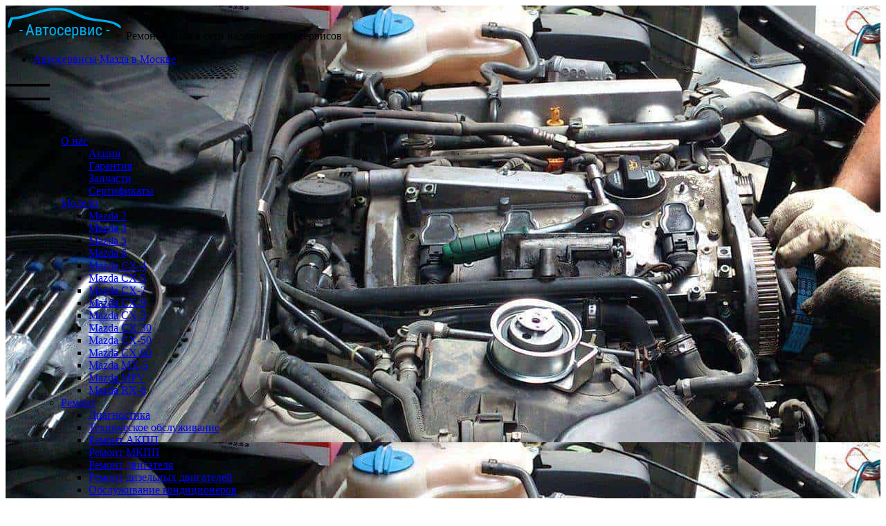

--- FILE ---
content_type: text/html; charset=UTF-8
request_url: https://www.japancar-service.ru/inf/mpv
body_size: 22154
content:
<!DOCTYPE html>
<html  lang="ru" dir="ltr">
  <head>
    <meta charset="utf-8" />
<meta name="description" content="Выберите ближайший к Вам автосервис нашей Московской сети автосервисов Мазды и приезжайте на ремонт MPV. Все виды работ на высоком уровне, приемлемые цены, гарантия до 2-х лет." />
<meta name="Generator" content="Drupal 10 (https://www.drupal.org)" />
<meta name="MobileOptimized" content="width" />
<meta name="HandheldFriendly" content="true" />
<meta name="viewport" content="width=device-width, initial-scale=1, shrink-to-fit=no" />
<meta http-equiv="x-ua-compatible" content="ie=edge" />
<link rel="icon" href="/sites/default/files/fav-new.png" type="image/png" />
<link rel="canonical" href="https://www.japancar-service.ru/inf/mpv" />

    <title>Ремонт MPV в Москве - сеть надежных автосервисов по ремонту Mazda</title>
    <link rel="stylesheet" media="all" href="/libraries/slick/slick/slick.css?t8vlzg" />
<link rel="stylesheet" media="all" href="/core/misc/components/progress.module.css?t8vlzg" />
<link rel="stylesheet" media="all" href="/core/misc/components/ajax-progress.module.css?t8vlzg" />
<link rel="stylesheet" media="all" href="/core/modules/system/css/components/align.module.css?t8vlzg" />
<link rel="stylesheet" media="all" href="/core/modules/system/css/components/fieldgroup.module.css?t8vlzg" />
<link rel="stylesheet" media="all" href="/core/modules/system/css/components/container-inline.module.css?t8vlzg" />
<link rel="stylesheet" media="all" href="/core/modules/system/css/components/clearfix.module.css?t8vlzg" />
<link rel="stylesheet" media="all" href="/core/modules/system/css/components/details.module.css?t8vlzg" />
<link rel="stylesheet" media="all" href="/core/modules/system/css/components/hidden.module.css?t8vlzg" />
<link rel="stylesheet" media="all" href="/core/modules/system/css/components/item-list.module.css?t8vlzg" />
<link rel="stylesheet" media="all" href="/core/modules/system/css/components/js.module.css?t8vlzg" />
<link rel="stylesheet" media="all" href="/core/modules/system/css/components/nowrap.module.css?t8vlzg" />
<link rel="stylesheet" media="all" href="/core/modules/system/css/components/position-container.module.css?t8vlzg" />
<link rel="stylesheet" media="all" href="/core/modules/system/css/components/reset-appearance.module.css?t8vlzg" />
<link rel="stylesheet" media="all" href="/core/modules/system/css/components/resize.module.css?t8vlzg" />
<link rel="stylesheet" media="all" href="/core/modules/system/css/components/system-status-counter.css?t8vlzg" />
<link rel="stylesheet" media="all" href="/core/modules/system/css/components/system-status-report-counters.css?t8vlzg" />
<link rel="stylesheet" media="all" href="/core/modules/system/css/components/system-status-report-general-info.css?t8vlzg" />
<link rel="stylesheet" media="all" href="/core/modules/system/css/components/tablesort.module.css?t8vlzg" />
<link rel="stylesheet" media="all" href="/modules/contrib/blazy/css/blazy.css?t8vlzg" />
<link rel="stylesheet" media="all" href="/modules/contrib/blazy/css/components/blazy.loading.css?t8vlzg" />
<link rel="stylesheet" media="all" href="/core/modules/views/css/views.module.css?t8vlzg" />
<link rel="stylesheet" media="all" href="/modules/contrib/colorbox/styles/default/colorbox_style.css?t8vlzg" />
<link rel="stylesheet" media="all" href="/modules/custom/module_import_contacts/assets/map_balloons.css?t8vlzg" />
<link rel="stylesheet" media="all" href="/modules/custom/module_import_contacts/assets/footer_map.css?t8vlzg" />
<link rel="stylesheet" media="all" href="/modules/custom/module_import_contacts/assets/global.css?t8vlzg" />
<link rel="stylesheet" media="all" href="/themes/aero_subtheme_bootstrap/style/css/main_style.css?t8vlzg" />
<link rel="stylesheet" media="all" href="/themes/contrib/bootstrap/css/components/variables.css?t8vlzg" />
<link rel="stylesheet" media="all" href="/themes/contrib/bootstrap/css/components/user.css?t8vlzg" />
<link rel="stylesheet" media="all" href="/themes/contrib/bootstrap/css/components/progress.css?t8vlzg" />
<link rel="stylesheet" media="all" href="/themes/contrib/bootstrap/css/components/affix.css?t8vlzg" />
<link rel="stylesheet" media="all" href="/themes/contrib/bootstrap/css/components/book.css?t8vlzg" />
<link rel="stylesheet" media="all" href="/themes/contrib/bootstrap/css/components/contextual.css?t8vlzg" />
<link rel="stylesheet" media="all" href="/themes/contrib/bootstrap/css/components/feed-icon.css?t8vlzg" />
<link rel="stylesheet" media="all" href="/themes/contrib/bootstrap/css/components/field.css?t8vlzg" />
<link rel="stylesheet" media="all" href="/themes/contrib/bootstrap/css/components/header.css?t8vlzg" />
<link rel="stylesheet" media="all" href="/themes/contrib/bootstrap/css/components/help.css?t8vlzg" />
<link rel="stylesheet" media="all" href="/themes/contrib/bootstrap/css/components/icons.css?t8vlzg" />
<link rel="stylesheet" media="all" href="/themes/contrib/bootstrap/css/components/image-button.css?t8vlzg" />
<link rel="stylesheet" media="all" href="/themes/contrib/bootstrap/css/components/item-list.css?t8vlzg" />
<link rel="stylesheet" media="all" href="/themes/contrib/bootstrap/css/components/list-group.css?t8vlzg" />
<link rel="stylesheet" media="all" href="/themes/contrib/bootstrap/css/components/media.css?t8vlzg" />
<link rel="stylesheet" media="all" href="/themes/contrib/bootstrap/css/components/page.css?t8vlzg" />
<link rel="stylesheet" media="all" href="/themes/contrib/bootstrap/css/components/search-form.css?t8vlzg" />
<link rel="stylesheet" media="all" href="/themes/contrib/bootstrap/css/components/shortcut.css?t8vlzg" />
<link rel="stylesheet" media="all" href="/themes/contrib/bootstrap/css/components/sidebar.css?t8vlzg" />
<link rel="stylesheet" media="all" href="/themes/contrib/bootstrap/css/components/site-footer.css?t8vlzg" />
<link rel="stylesheet" media="all" href="/themes/contrib/bootstrap/css/components/skip-link.css?t8vlzg" />
<link rel="stylesheet" media="all" href="/themes/contrib/bootstrap/css/components/table.css?t8vlzg" />
<link rel="stylesheet" media="all" href="/themes/contrib/bootstrap/css/components/tabledrag.css?t8vlzg" />
<link rel="stylesheet" media="all" href="/themes/contrib/bootstrap/css/components/tableselect.css?t8vlzg" />
<link rel="stylesheet" media="all" href="/themes/contrib/bootstrap/css/components/tablesort-indicator.css?t8vlzg" />
<link rel="stylesheet" media="all" href="/themes/contrib/bootstrap/css/components/ui.widget.css?t8vlzg" />
<link rel="stylesheet" media="all" href="/themes/contrib/bootstrap/css/components/tabs.css?t8vlzg" />
<link rel="stylesheet" media="all" href="/themes/contrib/bootstrap/css/components/toolbar.css?t8vlzg" />
<link rel="stylesheet" media="all" href="/themes/contrib/bootstrap/css/components/vertical-tabs.css?t8vlzg" />
<link rel="stylesheet" media="all" href="/themes/contrib/bootstrap/css/components/views.css?t8vlzg" />
<link rel="stylesheet" media="all" href="/themes/contrib/bootstrap/css/components/webform.css?t8vlzg" />
<link rel="stylesheet" media="all" href="/themes/contrib/bootstrap/css/components/ui-dialog.css?t8vlzg" />
<link rel="stylesheet" media="all" href="/core/../themes/contrib/bootstrap/components/breadcrumb/breadcrumb.css?t8vlzg" />
<link rel="stylesheet" media="all" href="/themes/aero_subtheme_bootstrap/assets/bootstrap/dist/css/bootstrap_new.min.css?t8vlzg" />
<link rel="stylesheet" media="all" href="/themes/aero_subtheme_bootstrap/css/main.css?t8vlzg" />
<link rel="stylesheet" media="all" href="/themes/aero_subtheme_bootstrap/css/style.css?t8vlzg" />
<link rel="stylesheet" media="all" href="/themes/aero_subtheme_bootstrap/css/review-style.css?t8vlzg" />
<link rel="stylesheet" media="all" href="/themes/aero_subtheme_bootstrap/assets/sliders/sliders.css?t8vlzg" />
<link rel="stylesheet" media="print" href="/themes/contrib/bootstrap/css/print.css?t8vlzg" />

    
  </head>
  <body class="layout-two-sidebars page-taxonomy-term-461 page-vocabulary-category path-taxonomy">
    
      <div class="dialog-off-canvas-main-canvas" data-off-canvas-main-canvas>
    




      <!-- DEFAULT PAGE-->
    		<section class="default-top-section block has-dark-bg" style="background-image:url('/themes/aero_subtheme_bootstrap/images/engine-bg.jpg');@supports (background-image: url('/themes/aero_subtheme_bootstrap/images/engine-bg.webp')) {
      background-image: url('/themes/aero_subtheme_bootstrap/images/engine-bg.webp');
    }">
          <div class="container">
        <div class="row">
          <div class="col-md-12 col-sm-12 col-xs-12">
            <!-- HEADER-->
            <header class="header block">
              <div class="header__main block header__main--wrap">
                <div class="header__main-items">
                  <div class="logo">
                    <a class="logo__link" href="/">
                      <img src="/themes/aero_subtheme_bootstrap/images/logo.png" alt="Логотип"/>
                    </a>
                    <span class="logo__text">Ремонт Мазда в сети надежных автосервисов</span>
                  </div>

                  <nav class="navigation">
                    <div class="d-none d-sm-block contact-link contact-link--lg">
                      <ul class="clearfix menu menu--top-menu nav" data-component-id="bootstrap:menu">
                        <li class="nav-item">
                          <a href="#map-6589" class="nav-link nav-link-map-6589">Автосервисы Мазда в Москве</a>
                        </li>
                      </ul>
                    </div>
                    <a class="open-mobile-nav open-mobile-nav_js" href="#"><img
                                src="/themes/aero_subtheme_bootstrap/images/icons/menu.png" alt="Menu"/></a>
                    <ul class="menu">
                        <section class="region region-navigation-collapsible">
    <nav role="navigation" aria-labelledby="block-glavnoemenu-menu" id="block-glavnoemenu">
          
      
              <ul id="block-glavnoemenu" class="clearfix menu menu--glavnoe-menu nav navbar-nav pull-right">
                            <li class="expanded dropdown menu__single">
        <a href="/about" class="dropdown-toggle disabled"  data-toggle="dropdown" aria-expanded="false">О нас <span class="caret"></span></a>
                                  <ul id="block-glavnoemenu" class="clearfix menu menu--glavnoe-menu navbar-nav pull-right dropdown-menu my-dropdown">
                            <li class="menu__single">
        <a href="/akcii">Акции</a>
                  </li>
                        <li class="menu__single">
        <a href="/garanty">Гарантия</a>
                  </li>
                        <li class="menu__single">
        <a href="/partners">Запчасти</a>
                  </li>
                        <li class="menu__single">
        <a href="/sert">Сертификаты</a>
                  </li>
        </ul>
  
            </li>
                        <li class="expanded dropdown active menu__single">
        <a href="/inf" class="dropdown-toggle disabled"  data-toggle="dropdown" aria-expanded="false">Модели <span class="caret"></span></a>
                                  <ul id="block-glavnoemenu" class="clearfix menu menu--glavnoe-menu navbar-nav pull-right dropdown-menu my-dropdown">
                            <li class="menu__single">
        <a href="/inf/2">Mazda 2</a>
                  </li>
                        <li class="menu__single">
        <a href="/inf/3">Mazda 3</a>
                  </li>
                        <li class="menu__single">
        <a href="/inf/mazda5">Mazda 5</a>
                  </li>
                        <li class="menu__single">
        <a href="/inf/6">Mazda 6</a>
                  </li>
                        <li class="menu__single">
        <a href="/inf/cx4">Mazda CX-4</a>
                  </li>
                        <li class="menu__single">
        <a href="/inf/cx-5">Mazda CX-5</a>
                  </li>
                        <li class="menu__single">
        <a href="/inf/cx7">Mazda CX-7</a>
                  </li>
                        <li class="menu__single">
        <a href="/inf/cx-9">Mazda CX-9</a>
                  </li>
                        <li class="menu__single">
        <a href="/inf/mazda-cx-3">Mazda CX-3</a>
                  </li>
                        <li class="menu__single">
        <a href="/inf/remont-mazda-cx-30">Mazda CX-30</a>
                  </li>
                        <li class="menu__single">
        <a href="/inf/remont-mazda-cx-50">Mazda CX-50</a>
                  </li>
                        <li class="menu__single">
        <a href="/inf/mazda-cx-60">Mazda CX-60</a>
                  </li>
                        <li class="menu__single">
        <a href="/inf/remont-mazda-mx-5">Mazda MX-5</a>
                  </li>
                        <li class="active menu__single">
        <a href="/inf/mpv">Mazda MPV</a>
                  </li>
                        <li class="menu__single">
        <a href="/inf/rx">Mazda RX-8</a>
                  </li>
        </ul>
  
            </li>
                        <li class="expanded dropdown menu__single">
        <a href="/rapeir" class="dropdown-toggle disabled"  data-toggle="dropdown" aria-expanded="false">Ремонт <span class="caret"></span></a>
                                  <ul id="block-glavnoemenu" class="clearfix menu menu--glavnoe-menu navbar-nav pull-right dropdown-menu my-dropdown">
                            <li class="menu__single">
        <a href="/rapeir/diagn">Диагностика</a>
                  </li>
                        <li class="menu__single">
        <a href="/rapeir/to">Техническое обслуживание</a>
                  </li>
                        <li class="menu__single">
        <a href="/rapeir/akpp">Ремонт АКПП</a>
                  </li>
                        <li class="menu__single">
        <a href="/rapeir/mkpp">Ремонт МКПП</a>
                  </li>
                        <li class="menu__single">
        <a href="/rapeir/eng">Ремонт двигателя</a>
                  </li>
                        <li class="menu__single">
        <a href="/rapeir/dizel">Ремонт дизельных двигателей</a>
                  </li>
                        <li class="menu__single">
        <a href="/rapeir/condition">Обслуживание кондиционеров</a>
                  </li>
                        <li class="menu__single">
        <a href="/rapeir/trans">Ремонт подвески</a>
                  </li>
                        <li class="menu__single">
        <a href="/rapeir/rul">Рулевое управление</a>
                  </li>
                        <li class="menu__single">
        <a href="/rapeir/ohlazh">Охлаждение</a>
                  </li>
                        <li class="menu__single">
        <a href="/rapeir/toplivn">Топливная система</a>
                  </li>
                        <li class="menu__single">
        <a href="/rapeir/brakegear">Тормозная система</a>
                  </li>
                        <li class="menu__single">
        <a href="/rapeir/electric">Ремонт электрооборудования</a>
                  </li>
                        <li class="menu__single">
        <a href="/rapeir/hodraz">Сход-развал</a>
                  </li>
                        <li class="menu__single">
        <a href="/rapeir/body">Кузовной ремонт</a>
                  </li>
                        <li class="menu__single">
        <a href="/rapeir/ing">Промывка инжекторов</a>
                  </li>
                        <li class="menu__single">
        <a href="/rapeir/wheel">Шиномонтаж</a>
                  </li>
                        <li class="menu__single">
        <a href="/rapeir/katalizator">Замена катализатора</a>
                  </li>
        </ul>
  
            </li>
                        <li class="expanded dropdown menu__single">
        <a href="/price" class="dropdown-toggle disabled"  data-toggle="dropdown" aria-expanded="false">Прайс <span class="caret"></span></a>
                                  <ul id="block-glavnoemenu" class="clearfix menu menu--glavnoe-menu navbar-nav pull-right dropdown-menu my-dropdown">
                            <li class="menu__single">
        <a href="/price/mazda2">2</a>
                  </li>
                        <li class="menu__single">
        <a href="/price/mazda3">3</a>
                  </li>
                        <li class="menu__single">
        <a href="/price/mazda6">6</a>
                  </li>
                        <li class="menu__single">
        <a href="/price/mazda-cx-4">cx-4</a>
                  </li>
                        <li class="menu__single">
        <a href="/price/mazda-CX-5">cx-5</a>
                  </li>
                        <li class="menu__single">
        <a href="/price/mazda-CX-7">cx-7</a>
                  </li>
                        <li class="menu__single">
        <a href="/price/mazda-CX-9">cx-9</a>
                  </li>
                        <li class="menu__single">
        <a href="/price/mazda-cx30">cx-30</a>
                  </li>
                        <li class="menu__single">
        <a href="/price/mazda-cx50">cx-50</a>
                  </li>
        </ul>
  
            </li>
                        <li class="menu__single">
        <a href="/contact">Контакты</a>
                  </li>
        </ul>
  


  </nav>

  </section>

                    </ul>
                  </nav>
                </div>


                <div class="header__mobile-link">
                  <div class="d-block d-sm-none contact-link contact-link--sm">
                    <ul class="clearfix menu menu--top-menu nav" data-component-id="bootstrap:menu">
                      <li class="nav-item">
                        <a href="#map-6589" class="nav-link nav-link-map-6589">Автосервисы Мазда</a>
                      </li>
                    </ul>
                  </div>
                </div>
              </div>
            </header>
          </div>
        </div>
        <div class="row">
          <div class="col-md-8 col-sm-12 col-xs-12 hp-first__text">
            <div class="hpf-title block">
                <section class="region region-header2">
    <div id="block-aero-subtheme-bootstrap-page-title" class="block block-core block-page-title-block">
  
    
      <div class="content">
      
			<h1 class="hpf-title__big hpf-title__big__home">Ремонт Mazda MPV</h1>
	 	<span class="hpf-title__subtitle">Специализированный автосервис MPV</span>


    </div>
  </div>

  </section>

            </div>
            <p class="hpf-text"><noindex>Мы работаем с 2008 года<br>Нам доверяют более 50 тыс. клиентов</noindex></p>
          </div>
          <div class="col-md-4 hidden-sm hidden-xs">
            <a href="#f-contact">
              <div class="views-element-container">
<noindex>
    <div class="view view-blok-metok-na-karte view-id-blok_metok_na_karte view-display-id-block_header js-view-dom-id-b27e1bc7dfb964959c90722b4ada182a2d32c08fe7f1ac56701155bbb4924ed4">
    
        
            
          <div class="view-content">
        <div class="autoservice-map" style="width:312px; height:407px;" align="center">
  <img style="position:absolute" border="0" usemap="#1" test="test" src="/themes/aero_subtheme_bootstrap/images/small-map.png">
  <div class="h-metki">
      <img usemap="#1" border="0" src="/sites/default/files/2017-07/map_kantemir.png">
      <img usemap="#1" border="0" src="/sites/default/files/2023-04/map_medv.png">
      <img usemap="#1" border="0" src="/sites/default/files/2018-11/map_sevastopol.png">
      <img usemap="#1" border="0" src="/sites/default/files/2017-08/map_vostok-siren.png">
      <img usemap="#1" border="0" src="">
      <img usemap="#1" border="0" src="/sites/default/files/2017-07/map_zapad.png">
      <img usemap="#1" border="0" src="/sites/default/files/2017-07/map_yujnaya.png">
      <img usemap="#1" border="0" src="">
      <img usemap="#1" border="0" src="/sites/default/files/2017-07/map_sh-entuziastov.png">
      <img usemap="#1" border="0" src="">
      <img usemap="#1" border="0" src="/sites/default/files/2017-07/map_belomorskaya.png">
      <img usemap="#1" border="0" src="/sites/default/files/2017-07/map_yuzhnoe_tushino.png">
      <img usemap="#1" border="0" src="">
      <img usemap="#1" border="0" src="/sites/default/files/2017-07/map_dubninskaya.png">
      <img usemap="#1" border="0" src="/sites/default/files/2017-08/map_dizel_sever.png">
      <img usemap="#1" border="0" src="/sites/default/files/2017-07/map_kolomenskaya2.png">
      <img usemap="#1" border="0" src="/sites/default/files/2017-07/map_solntsevo.png">
      <img usemap="#1" border="0" src="/sites/default/files/2018-12/map_korolev.png">
      <img usemap="#1" border="0" src="/sites/default/files/2018-02/map_leninsky.png">
      <img usemap="#1" border="0" src="/sites/default/files/2018-05/map_butovo.png">
      <img usemap="#1" border="0" src="/sites/default/files/2018-09/map_semenovskaya.png">
      <img usemap="#1" border="0" src="/sites/default/files/2023-04/map_himki.png">
      <img usemap="#1" border="0" src="">
      <img usemap="#1" border="0" src="">
      <img usemap="#1" border="0" src="">
      <img usemap="#1" border="0" src="/sites/default/files/2023-04/map_poleg.png">
      <img usemap="#1" border="0" src="/sites/default/files/2023-04/map_strog.png">
      <img usemap="#1" border="0" src="">
      <img usemap="#1" border="0" src="/sites/default/files/2023-04/map_kuzminki.png">
      <img usemap="#1" border="0" src="">
      <img usemap="#1" border="0" src="/sites/default/files/2023-04/map_mitino_0.png">
      <img usemap="#1" border="0" src="">
      <img usemap="#1" border="0" src="/sites/default/files/2020-05/map_putilkovo.png">
      <img usemap="#1" border="0" src="/sites/default/files/2020-04/map_nizhegorodskaya.png">
      <img usemap="#1" border="0" src="/sites/default/files/2019-11/map_mytischi.png">
      <img usemap="#1" border="0" src="/sites/default/files/2019-11/map_yasenevo.png">
      <img usemap="#1" border="0" src="/sites/default/files/2019-09/map_zhulebino.png">
      <img usemap="#1" border="0" src="/sites/default/files/2019-09/map_otrad.png">
      <img usemap="#1" border="0" src="/sites/default/files/2019-06/map_balashiha.png">
      <img usemap="#1" border="0" src="/sites/default/files/2019-05/map_novokosino.png">
      <img usemap="#1" border="0" src="/sites/default/files/2018-12/map_lyublino.png">
    </div>
  <map name="1">
          <area href="/contact/kantemir" shape="RECT" coords="227,378,249,412" title="Автосервис - Кантемировская">
          <area href="/contact/medved1" shape="RECT" coords="226,24,250,54" title="Автосервис Медведково">
          <area href="/contact/sevastopol" shape="RECT" coords="138,353,161,386" title="Автосервис - Cевастопольская">
          <area href="/contact/vostok-siren" shape="RECT" coords="348,135,369,169" title="Автосервис - Измайлово в ВАО">
          <area href="/contact/podolsk" shape="RECT" coords="290,264,312,395" title="Автосервис - Подольск">
          <area href="/contact/zapad" shape="RECT" coords="35,270,55,305" title="Автосервис - Сетунь">
          <area href="/contact/yujnaya" shape="RECT" coords="197,371,219,406" title="Автосервис - Южная">
          <area href="/contact/prazhskaya" shape="RECT" coords="" title="Автосервис - Азовская">
          <area href="/contact/sh-entuziastov" shape="RECT" coords="308,204,330,238" title="Автосервис - Перово">
          <area href="/contact/vidnoe" shape="RECT" coords="" title="Автосервис - Видное">
          <area href="/contact/belomorskaya" shape="RECT" coords="104,74,125,108" title="Автосервис - Речной вокзал САО">
          <area href="/contact/yuzhnoetushino" shape="RECT" coords="63,101,81,130" title="Автосервис – Тушино в СЗАО">
          <area href="/contact/fili" shape="RECT" coords="" title="Автосервис - Очаково">
          <area href="/contact/dubninskaya" shape="RECT" coords="150,33,175,66" title="Автосервис - Дмитровское Ш в САО">
          <area href="/contact/dizelsever" shape="RECT" coords="125,72,169,89" title="Автосервис - Дизель Север">
          <area href="/contact/kolomenskaya" shape="RECT" coords="245,300,267,330" title="Автосервис - Коломенская ЮАО">
          <area href="/contact/solntsevo" shape="RECT" coords="40,330,60,360" title="Автосервис - Солнцево">
          <area href="/contact/korolev" shape="RECT" coords="334,0,355,31" title="Автосервис - Королев">
          <area href="/contact/leninsky" shape="RECT" coords="163,267,190,300" title="Автосервис - Ленинский проспект в ЮЗАО">
          <area href="/contact/butovo" shape="RECT" coords="152,458,174,486" title="Автосервис - Бутово">
          <area href="/contact/semenovskaya" shape="RECT" coords="269,168,291,198" title="Автосервис - Семеновская в ВАО">
          <area href="/contact/himkipilot" shape="RECT" coords="60,20,84,52" title="Автосервис Химки">
          <area href="/contact/odincovo" shape="RECT" coords="" title="Автосервис Одинцово ">
          <area href="/contact/belyaev" shape="RECT" coords="" title="Автосервис в Беляево">
          <area href="/contact/himki-3" shape="RECT" coords="" title="Сервис Химки">
          <area href="/contact/polegai" shape="RECT" coords="103,178,127,208" title="Автосервис Полежаевская">
          <area href="/contact/strogino" shape="RECT" coords="30,151,52,181" title="Автосервис - Строгино">
          <area href="/contact/nekrasovka" shape="RECT" coords="" title="Автосервис - Некрасовка">
          <area href="/contact/kuzminki" shape="RECT" coords="279,269,303,299" title="Автосервис Кузьминки">
          <area href="/contact/zelenograd" shape="RECT" coords="" title="Автосервис - Зеленоград">
          <area href="/contact/mitinobjorn" shape="RECT" coords="1,87,24,117" title="Автосервис Митино">
          <area href="/contact/borisovo" shape="RECT" coords="" title="Автосервис Борисово">
          <area href="/contact/putilkovo" shape="RECT" coords="16,49,40,80" title="Автосервис - Путилково">
          <area href="/contact/nigegor" shape="RECT" coords="273,232,291,268" title="Автосервис - Дубровка">
          <area href="/contact/mytischi" shape="RECT" coords="289,1,313,29" title="Автосервис - Мытищи">
          <area href="/contact/yasenevo" shape="RECT" coords="135,398,159,435" title="Автосервис - Ясенево">
          <area href="/contact/zhulebino" shape="RECT" coords="350,263,370,297" title="Автосервис - Жулебино">
          <area href="/contact/otradnoe" shape="RECT" coords="191,68,214,97" title="Автосервис - Отрадное">
          <area href="/contact/balashiha" shape="RECT" coords="368,112,390,156" title="Автосервис - Балашиха">
          <area href="/contact/novokosino" shape="RECT" coords="366,212,386,244" title="Автосервис - Новокосино">
          <area href="/contact/lyublino" shape="RECT" coords="270, 308, 294, 340" title="Автосервис - Люблино в ЮВАО">
      </map>
</div>

      </div>
    
                      </div>
</noindex>


</div>

            </a>
          </div>
        </div>
      </div>
    </section>

  

<!-- DEFAULT PAGE – CONTENT-->
<section class="default-page block">
  <div class="container">

              <div role="main" class="main-container js-quickedit-main-content">
        <div class="row">

                                              <div class="col-sm-12" role="heading">
                  <section class="region region-header">
    <div id="block-aero-subtheme-bootstrap-breadcrumbs" class="block block-system block-system-breadcrumb-block">
  
    
      <div class="content">
      
  <nav role="navigation" aria-label="breadcrumb" style="">
  <ol class="breadcrumb">
            <li class="breadcrumb-item">
        <a href="/">Главная</a>
      </li>
                <li class="breadcrumb-item">
        <a href="/inf">Обслуживание и ремонт Мазда</a>
      </li>
        </ol>
</nav>


    </div>
  </div>
<div data-drupal-messages-fallback class="hidden"></div>

  </section>

              </div>
                      
                    
                              <section class="main-content col order-last col-sm-12" id="content" role="main">

                        
                        
                        
                                                      
                          
                                      <a id="main-content"></a>
                <section class="region region-content">
    <div id="block-aero-subtheme-bootstrap-content" class="block block-system block-system-main-block">
  
    
      <div class="content">
      <div id="taxonomy-term-461" class="taxonomy-term vocabulary-category">
  
    
  <div class="content">
    
            <div class="clearfix text-formatted field field--name-field-anons field--type-text-long field--label-hidden field__item"><p>Несмотря на тот факт, что модель MPV не самый распространенный вариант автомобилей Мазда&nbsp;на территории постсоветского пространства, наши специалисты имеют солидный опыт ремонта Mazda MPV. Если говорить обобщенно, то рассматриваемый автомобиль достаточно надежен и практичен, что традиционно для японских производителей. Тем не менее, есть ряд статистических проблем, о которых стоит упомянуть ниже.</p></div>
      
            <div class="field field--name-field-spisok-uslug field--type-viewsreference field--label-hidden field__item"></div>
      
            <div class="clearfix text-formatted field field--name-field-dop-opisanie field--type-text-long field--label-hidden field__item"><h2><strong>Основные неисправности и сроки обслуживания</strong></h2>

<h5>Двигатель и топливная система</h5>

<p>Гамма силовых агрегатов, устанавливаемых на Mazda MPV, ограничена двумя основными моторами. Оба двигателя неплохо зарекомендовали себя, однако имеют несколько слабых мест. Первое достаточно часто является результатом потребления автомобилем низкокачественного масла и бензина. Японские агрегаты рассчитаны только на высококачественное топливо, поэтому в отечественных условиях эксплуатации нередко капризничают. Замена масла должна осуществляться не реже 10-15 тысяч км. пробега, в противном случае чрезмерное засорение смазывающего состава тяжелыми элементами может привести к серьезным деформациям системы силового агрегата. Второе — ремонт&nbsp;нередко затрагивает вопросы корректной работы топливной системы, которая страдает из-за отсутствия полноценного фильтрующего элемента. Неясно почему, но на Mazda MPV не предусмотрен нормальный топливный фильтр, вместо него установлена стандартного вида сетка с мелкими отверстиями, однако это есть. Опыт&nbsp;показывает, что отсутствие надежного топливного фильтра сказывается на работе двигателя. В основном, из-за этого недостатка страдают форсунки автомобиля, чистить которые приходится каждые 15-20 тысяч.</p>

<h5>ГРМ</h5>

<p>На различных двигателях используется ремень и цепной приводы ГРМ. Цепь, конечно же, более надежна и может потребовать замены&nbsp;только к 250-300 тысячам. Ремонт, связанный с заменой ремня ГРМ, припадает на 120-130 тысячу, что является достаточно хорошим показателем для автомобилей данного класса. Иногда на автомобилях данной марки отмечается течь радиатора и ускоренный износ водного насоса, но такие неисправности устраняются нашими специалистами в предельно сжатые сроки.</p>

<h5>Коробка передач</h5>

<p>АКПП и МКПП автомобиля отличаются надежностью и при соблюдении правил эксплуатации и требуют только своевременной замены масла. Замена масла в АКПП и МКПП должна осуществляться один раз на 60-90 тысяч.</p>

<h5>Ходовая</h5>

<p>Подвеска автомобиля традиционно надежна. Слабое место ходовой части — стойки стабилизатора, которые нередко выходят из строя на 10-15 тысяче км пробега. Ремонт Мазда MPV, связанный с неисправностью амортизаторов, шаровых опор, сайлентблоков и пр. элементов ходовой припадает только на 80-100 тысячу км. Конечно же, в каждом конкретном случае срок полезной эксплуатации элементов подвески сокращается в зависимости от характера езды автомобилиста.</p>

<h5>Тормоза</h5>

<p>Тормозная система автомобиля не вызывает нареканий. Передние колодки служат 20-30 тысяч, задние колодки и диски в два раза дольше. В некоторых случаях может понадобиться ремонт Mazda MPV, связанный с выходом из строя электроники, которая очень чувствительна к климатическим условиям эксплуатации.</p>

<p>Комплексная диагностика рекомендуется при каждом плановом ТО. В сети техцентров "<a href="/">Автосервис Mazda</a>" есть все необходимое оборудование для диагностики и ремонта Мазда MPV, независимо от сложности и специфики неисправности.</p>

<h3><a href="#price-114">Цены на ремонт и обслуживание Mazda MPV</a> <span style="color: blue;">➤</span></h3>

<p><strong>Технические характеристики Mazda MPV II (LW) 3.0 i V6 24V (203 Hp)</strong></p>

<table>
	<tbody>
		<tr>
			<td colspan="2"><strong>Кузов</strong></td>
		</tr>
		<tr>
			<td>Тип кузова</td>
			<td>Минивэн</td>
		</tr>
		<tr>
			<td>Количество дверей</td>
			<td>5</td>
		</tr>
		<tr>
			<td>Количество мест</td>
			<td>7</td>
		</tr>
		<tr>
			<td>Длина</td>
			<td>4750мм</td>
		</tr>
		<tr>
			<td>Ширина</td>
			<td>1830мм</td>
		</tr>
		<tr>
			<td>Высота</td>
			<td>1745мм</td>
		</tr>
		<tr>
			<td>Колесная база</td>
			<td>2840мм</td>
		</tr>
		<tr>
			<td>Колея передняя</td>
			<td>1545мм</td>
		</tr>
		<tr>
			<td>Колея задняя</td>
			<td>1545мм</td>
		</tr>
		<tr>
			<td>Клиренс</td>
			<td>160мм</td>
		</tr>
		<tr>
			<td>Объем багажника максимальный</td>
			<td>2745л</td>
		</tr>
		<tr>
			<td>Объем багажника минимальный</td>
			<td>294л</td>
		</tr>
		<tr>
			<td colspan="2"><strong>Двигатель</strong></td>
		</tr>
		<tr>
			<td>Расположение двигателя</td>
			<td>Спереди, поперечно</td>
		</tr>
		<tr>
			<td>Объем двигателя</td>
			<td>2967см3</td>
		</tr>
		<tr>
			<td>Мощность</td>
			<td>203л.с.</td>
		</tr>
		<tr>
			<td>При оборотах</td>
			<td>6200</td>
		</tr>
		<tr>
			<td>Крутящий момент</td>
			<td>271/3000н*м</td>
		</tr>
		<tr>
			<td>Система питания</td>
			<td>Распределенный впрыск</td>
		</tr>
		<tr>
			<td>Наличие турбонадува</td>
			<td>-</td>
		</tr>
		<tr>
			<td>Газораспределительный механизм</td>
			<td>dohc</td>
		</tr>
		<tr>
			<td>Расположение цилиндров</td>
			<td>V-образный</td>
		</tr>
		<tr>
			<td>Количество цилиндров</td>
			<td>6</td>
		</tr>
		<tr>
			<td>Диаметр цилиндра</td>
			<td>89</td>
		</tr>
		<tr>
			<td>Ход поршня</td>
			<td>79.5мм</td>
		</tr>
		<tr>
			<td>Cтепень сжатия</td>
			<td>10</td>
		</tr>
		<tr>
			<td>Количество клапанов на цилиндр</td>
			<td>4</td>
		</tr>
		<tr>
			<td>Топливо</td>
			<td>АИ-95</td>
		</tr>
		<tr>
			<td colspan="2"><strong>Трансмиссия</strong></td>
		</tr>
		<tr>
			<td>Привод</td>
			<td>Передний</td>
		</tr>
		<tr>
			<td>Кол-во передач (мех коробка )</td>
			<td>&nbsp;</td>
		</tr>
		<tr>
			<td>Кол-во передач (автомат коробка)</td>
			<td>5</td>
		</tr>
		<tr>
			<td>Передаточное отношение главной пары</td>
			<td>3.29</td>
		</tr>
		<tr>
			<td colspan="2"><strong>Подвеска</strong></td>
		</tr>
		<tr>
			<td>Тип передней подвески</td>
			<td>Амортизационная стойка</td>
		</tr>
		<tr>
			<td>Тип задней подвески</td>
			<td>Винтовая пружина</td>
		</tr>
		<tr>
			<td colspan="2"><strong>Рулевое управление</strong></td>
		</tr>
		<tr>
			<td>Тип рулевого управления</td>
			<td>Шестерня-рейка</td>
		</tr>
		<tr>
			<td>Диаметр разворота</td>
			<td>9.9м</td>
		</tr>
		<tr>
			<td>Усилитель руля</td>
			<td>+</td>
		</tr>
		<tr>
			<td colspan="2"><strong>Тормозная система</strong></td>
		</tr>
		<tr>
			<td>Передние тормоза</td>
			<td>Дисковые вентилируемые</td>
		</tr>
		<tr>
			<td>Задние тормоза</td>
			<td>Барабанные</td>
		</tr>
		<tr>
			<td>АБС</td>
			<td>есть</td>
		</tr>
		<tr>
			<td>Наличие Brake Assist</td>
			<td>есть</td>
		</tr>
		<tr>
			<td colspan="2"><strong>Эксплуатационные показатели</strong></td>
		</tr>
		<tr>
			<td>Объем топливного бака</td>
			<td>75л</td>
		</tr>
		<tr>
			<td>Время разгона (0-100 км/ч)</td>
			<td>12c</td>
		</tr>
		<tr>
			<td>Максимальная скорость</td>
			<td>200км/ч</td>
		</tr>
		<tr>
			<td>Расход топлива на шоссе</td>
			<td>9.5л/100км</td>
		</tr>
		<tr>
			<td>Расход топлива в городе</td>
			<td>15л/100км</td>
		</tr>
		<tr>
			<td>Снаряженная масса автомобиля</td>
			<td>1710кг</td>
		</tr>
		<tr>
			<td>Допустимая полная масса</td>
			<td>0кг</td>
		</tr>
		<tr>
			<td>Размер шин</td>
			<td>215/60 R16</td>
		</tr>
	</tbody>
</table>
</div>
      
      <div class="field field--name-field-izobrazenie field--type-image field--label-hidden field--items row">
              <div class="field--item col-md-4 col-sm-4 col-xs-6 photo">
<a href="https://www.japancar-service.ru/sites/default/files/styles/image_style_usluga_large_/public/image-model/maz%20mpv%20%281%29.jpg?itok=4chsczKG" aria-label="{&quot;alt&quot;:&quot;мазда mpv&quot;}" role="button"  title="" data-colorbox-gallery="gallery-category-461-2h81INGyVZk" class="colorbox" aria-controls="colorbox-QROz4piDVpQ" data-cbox-img-attrs="{&quot;alt&quot;:&quot;мазда mpv&quot;}">
<img id="colorbox-QROz4piDVpQ" src="/sites/default/files/styles/image_style_usluga_450px_450px/public/image-model/maz%20mpv%20%281%29.jpg?itok=mUpK91XF" width="450" height="450" alt="мазда mpv" loading="lazy" decoding="async" class="image-style-image-style-usluga-450px-450px img-responsive" />

</a>
</div>
              <div class="field--item col-md-4 col-sm-4 col-xs-6 photo">
<a href="https://www.japancar-service.ru/sites/default/files/styles/image_style_usluga_large_/public/image-model/maz%20mpv%20%282%29.jpg?itok=dGjlMyh-" aria-label="{&quot;alt&quot;:&quot;снятый двигатель мазда mpv&quot;}" role="button"  title="" data-colorbox-gallery="gallery-category-461-2h81INGyVZk" class="colorbox" aria-controls="colorbox-fmbHw06Sefk" data-cbox-img-attrs="{&quot;alt&quot;:&quot;снятый двигатель мазда mpv&quot;}">
<img id="colorbox-fmbHw06Sefk" src="/sites/default/files/styles/image_style_usluga_450px_450px/public/image-model/maz%20mpv%20%282%29.jpg?itok=jGV_1iX4" width="450" height="450" alt="снятый двигатель мазда mpv" loading="lazy" decoding="async" class="image-style-image-style-usluga-450px-450px img-responsive" />

</a>
</div>
              <div class="field--item col-md-4 col-sm-4 col-xs-6 photo">
<a href="https://www.japancar-service.ru/sites/default/files/styles/image_style_usluga_large_/public/image-model/maz%20mpv%20%284%29.jpg?itok=Qh_ygr_M" aria-label="{&quot;alt&quot;:&quot;мазда mpv сзади&quot;}" role="button"  title="" data-colorbox-gallery="gallery-category-461-2h81INGyVZk" class="colorbox" aria-controls="colorbox-cWTqsvVYeAw" data-cbox-img-attrs="{&quot;alt&quot;:&quot;мазда mpv сзади&quot;}">
<img id="colorbox-cWTqsvVYeAw" src="/sites/default/files/styles/image_style_usluga_450px_450px/public/image-model/maz%20mpv%20%284%29.jpg?itok=VfTiubKW" width="450" height="450" alt="мазда mpv сзади" loading="lazy" decoding="async" class="image-style-image-style-usluga-450px-450px img-responsive" />

</a>
</div>
          </div>
  
  </div>
</div>

    </div>
  </div>
<div class="views-element-container block block-views block-views-blocktizery-uslug3-kategorii-block-1" id="block-views-block-tizery-uslug3-kategorii-block-1">
  
    
      <div class="content">
      <div><div class="view view-tizery-uslug3-kategorii view-id-tizery_uslug3_kategorii view-display-id-block_1 js-view-dom-id-337a4ff34bd6758ce0f1b17b1e8219220a20ba2b63eea91b411a59e9c6fedef7">
  
    
      
  
          </div>
</div>

    </div>
  </div>

  </section>

                      </section>

        </div>
      </div>
    
  </div>
</section>

        <section class="region region-sidebar-second">
    <div id="block-aero-subtheme-bootstrap-avtoservisvkazhdomrayonemoskvy-2" class="block-content-basic block block-block-content block-block-contentc303ff6b-e99b-483c-9576-325c08be1dc5">
  
    
      <div class="content">
      
            <div class="clearfix text-formatted field field--name-body field--type-text-with-summary field--label-hidden field__item"><section class="hp-photos block">
	<div class="container">

		<div class="map-msk brd">
			<div class="row row-flex row-flex-vac">
				<div class="col-md-8 col-sm-8 col-xs-12"><b class="h2 mt0 mb0 light-grey">Сеть техцентров Мазда в Москве</b></div>
				<div class="col-md-4 mb0"><a class="btn-regular bg-light-grey pull-right" href="#block-views-block-gde-remontirovat-block-1">Найти ближайший</a></div>
			</div>
		</div>

	</div>
</section></div>
      
    </div>
  </div>
<div id="block-preimusestva" class="block-content-basic block block-block-content block-block-content1b09c80c-8bfa-4cac-8a5f-c69e908c8189">
  
    
      <div class="content">
      
            <div class="clearfix text-formatted field field--name-body field--type-text-with-summary field--label-hidden field__item"><!-- WHY WE SECTION-->
<section class="why-we why-we_row block">
<div class="container">
<div class="row">
<div class="col-md-12"><b class="h3"><span class="h3__num">01<span class="h3__text">Почему мы</span></span></b></div>

<div class="col-md-12">
<div class="row row-flex">
<div class="col-md-3 col-sm-6 col-xs-12">
<div class="why-we-single block"><span class="why-we-single__title block"><i class="icon icon-why-stock"></i>Собственный<br />
склад</span>

<p class="why-we-single__text"><b class="preim">85% запчастей</b> в наличии на складе либо доставка в течение 1 часа до нашего автотехцентра. Оригинальные запасные части и неоригинал высокого качества.  Стоимость автозапчастей, деталей, расходников и работ в полтора раза дешевле дилера.</p>
</div>
</div>

<div class="col-md-3 col-sm-6 col-xs-12">
<div class="why-we-single block"><span class="why-we-single__title block"><i class="icon icon-why-professional"></i>Опыт работы<br />
15 лет</span>

<p class="why-we-single__text">Квалифицированные механики в наших сервисах выполнят любые работы на Вашем авто, даже которые дилеры либо не берут, либо предлагают дорогостоящий ремонт. Наши мастера проведут осморт автомобиля, сделают проверку всех систем,найдут любые поломки и повреждения.</p>
</div>
</div>

<div class="col-md-3 col-sm-6 col-xs-12">
<div class="why-we-single block"><span class="why-we-single__title block"><i class="icon icon-why-price"></i>Гарантия<br />
до 2-х лет</span>

<p class="why-we-single__text">Используем только сертифицированное оборудование. Не боимся давать длительную гарантию на наши услуги и запчасти. Бесплатная диагностика при каждом заезде в цех, точные сроки ремонтных работ. Сделайте звонок  по телефону, специалисты нашей компании ответят на все вопросы, запишут на удобное время.</p>
</div>
</div>

<div class="col-md-3 col-sm-6 col-xs-12">
<div class="why-we-single block"><span class="why-we-single__title block"><i class="icon icon-why-guarantee"></i>Мы рядом<br />
с вами</span>

<p class="why-we-single__text">Наши автосервисы располагаются во всех районах Москвы, чтобы вам было близко добираться на Вашем автомобиле. Для вашего удобства-предварительная запись. Чтобы <a href=/contact>записаться</a>, выберите автотехцентр на карте и звоните.</p>
</div>
</div>
</div>
</div>
</div>
</div>
</section>
</div>
      
    </div>
  </div>
<section class="views-element-container block block-views block-views-blockreviews-slider-block-1 clearfix reviews" id="block-views-block-reviews-slider-block-1">
  <div class="container mt2 mb2">
    
    

    <div class="row">
      <div class="col-md-12">
        <h3 class="h3"><span class="h3__num">02</span><span class="h3__text">Отзывы о нас</span></h3>
      </div>
    </div>

          <div><div class="reviews-slider js-view-dom-id-6276565a794a695458561ed1513a9874d7374f0dbf4318008534941d158abd1c">
  
  
  

  
  
  

  <div>
  
  <ul class="reviews-slider__slider slider">

          <li class="slick-slide">



<article data-history-node-id="7623" class="review-card">
  
  
  <div class="review-card__header">
    <div class="review-card__heading">
      
    </div>
    <div class="review-card__rate-average">
      <div class="review-card__rate-average-value">
        
            <div class="field field--name-field-rate-average field--type-float field--label-hidden field__item">4.6</div>
      
      </div>
    </div>
  </div>

  <div class="review-card__body">
    <div class="review-card__body-top">
      <div class="review-card__rate-author">
        <span class="field field--name-title field--type-string field--label-hidden">Алексей Густов</span>

      </div>
      <div class="review-card__rate-info">
        <div class="review-card__rate-value">
          
<div class="field field--name-field-rate field--type-integer field--label-hidden field--items">
      <div class="field--item"><div class="auto-rate">
  <span class="star active"></span>
  <span class="star active"></span>
  <span class="star active"></span>
  <span class="star active"></span>
  <span class="star "></span>
</div>
</div>
  </div>

        </div>
        <div class="review-card__rate-date">
          
            <div class="field field--name-field-date field--type-datetime field--label-hidden field__item">18.05.2023</div>
      
        </div>
      </div>
    </div>
    <div class="review-card__body-text">
      До этого обслуживался в двух других техцентрах. Первые два рекомендовали сделать ремонт/замену рулевой рейки - люфт слева и ма...
    </div>
  </div>

</article>
</li>
          <li class="slick-slide">



<article data-history-node-id="7622" class="review-card">
  
  
  <div class="review-card__header">
    <div class="review-card__heading">
      
    </div>
    <div class="review-card__rate-average">
      <div class="review-card__rate-average-value">
        
            <div class="field field--name-field-rate-average field--type-float field--label-hidden field__item">4.6</div>
      
      </div>
    </div>
  </div>

  <div class="review-card__body">
    <div class="review-card__body-top">
      <div class="review-card__rate-author">
        <span class="field field--name-title field--type-string field--label-hidden">Павел О.</span>

      </div>
      <div class="review-card__rate-info">
        <div class="review-card__rate-value">
          
<div class="field field--name-field-rate field--type-integer field--label-hidden field--items">
      <div class="field--item"><div class="auto-rate">
  <span class="star active"></span>
  <span class="star active"></span>
  <span class="star active"></span>
  <span class="star active"></span>
  <span class="star active"></span>
</div>
</div>
  </div>

        </div>
        <div class="review-card__rate-date">
          
            <div class="field field--name-field-date field--type-datetime field--label-hidden field__item">25.05.2023</div>
      
        </div>
      </div>
    </div>
    <div class="review-card__body-text">
      Замечтельный техцентр, девушки Оксана и Олеся на ресепшн очень вежливы и приветливы. Отдельное спасибо Павлу кузовного цеха за...
    </div>
  </div>

</article>
</li>
          <li class="slick-slide">



<article data-history-node-id="7621" class="review-card">
  
  
  <div class="review-card__header">
    <div class="review-card__heading">
      
    </div>
    <div class="review-card__rate-average">
      <div class="review-card__rate-average-value">
        
            <div class="field field--name-field-rate-average field--type-float field--label-hidden field__item">4.5</div>
      
      </div>
    </div>
  </div>

  <div class="review-card__body">
    <div class="review-card__body-top">
      <div class="review-card__rate-author">
        <span class="field field--name-title field--type-string field--label-hidden">Александр Ламов</span>

      </div>
      <div class="review-card__rate-info">
        <div class="review-card__rate-value">
          
<div class="field field--name-field-rate field--type-integer field--label-hidden field--items">
      <div class="field--item"><div class="auto-rate">
  <span class="star active"></span>
  <span class="star active"></span>
  <span class="star active"></span>
  <span class="star active"></span>
  <span class="star active"></span>
</div>
</div>
  </div>

        </div>
        <div class="review-card__rate-date">
          
            <div class="field field--name-field-date field--type-datetime field--label-hidden field__item">08.04.2023</div>
      
        </div>
      </div>
    </div>
    <div class="review-card__body-text">
      Отличный автосервис, мне понравилось, рекомендую. Недорого по работе. Мастера доброжелательные и настоящие профессионалы своег...
    </div>
  </div>

</article>
</li>
          <li class="slick-slide">



<article data-history-node-id="7620" class="review-card">
  
  
  <div class="review-card__header">
    <div class="review-card__heading">
      
    </div>
    <div class="review-card__rate-average">
      <div class="review-card__rate-average-value">
        
            <div class="field field--name-field-rate-average field--type-float field--label-hidden field__item">4.5</div>
      
      </div>
    </div>
  </div>

  <div class="review-card__body">
    <div class="review-card__body-top">
      <div class="review-card__rate-author">
        <span class="field field--name-title field--type-string field--label-hidden">Светлана Лунькова</span>

      </div>
      <div class="review-card__rate-info">
        <div class="review-card__rate-value">
          
<div class="field field--name-field-rate field--type-integer field--label-hidden field--items">
      <div class="field--item"><div class="auto-rate">
  <span class="star active"></span>
  <span class="star active"></span>
  <span class="star active"></span>
  <span class="star active"></span>
  <span class="star active"></span>
</div>
</div>
  </div>

        </div>
        <div class="review-card__rate-date">
          
            <div class="field field--name-field-date field--type-datetime field--label-hidden field__item">20.10.2023</div>
      
        </div>
      </div>
    </div>
    <div class="review-card__body-text">
      Имею большой опыт обслуживания в разных сервисахных центрах, и всегда девушке это стресс. Это как с зубным врачом- если можно ...
    </div>
  </div>

</article>
</li>
          <li class="slick-slide">



<article data-history-node-id="7619" class="review-card">
  
  
  <div class="review-card__header">
    <div class="review-card__heading">
      
    </div>
    <div class="review-card__rate-average">
      <div class="review-card__rate-average-value">
        
            <div class="field field--name-field-rate-average field--type-float field--label-hidden field__item">4.5</div>
      
      </div>
    </div>
  </div>

  <div class="review-card__body">
    <div class="review-card__body-top">
      <div class="review-card__rate-author">
        <span class="field field--name-title field--type-string field--label-hidden">Игорь Ж.</span>

      </div>
      <div class="review-card__rate-info">
        <div class="review-card__rate-value">
          
<div class="field field--name-field-rate field--type-integer field--label-hidden field--items">
      <div class="field--item"><div class="auto-rate">
  <span class="star active"></span>
  <span class="star active"></span>
  <span class="star active"></span>
  <span class="star active"></span>
  <span class="star active"></span>
</div>
</div>
  </div>

        </div>
        <div class="review-card__rate-date">
          
            <div class="field field--name-field-date field--type-datetime field--label-hidden field__item">22.06.2023</div>
      
        </div>
      </div>
    </div>
    <div class="review-card__body-text">
      Достаточно профессиональный сервисный центр. Делал слесарный несложный ремонт, но все быстро и четко. Вышло дешевле, чем у дил...
    </div>
  </div>

</article>
</li>
          <li class="slick-slide">



<article data-history-node-id="7618" class="review-card">
  
  
  <div class="review-card__header">
    <div class="review-card__heading">
      
    </div>
    <div class="review-card__rate-average">
      <div class="review-card__rate-average-value">
        
            <div class="field field--name-field-rate-average field--type-float field--label-hidden field__item">4.5</div>
      
      </div>
    </div>
  </div>

  <div class="review-card__body">
    <div class="review-card__body-top">
      <div class="review-card__rate-author">
        <span class="field field--name-title field--type-string field--label-hidden">Олег Б.</span>

      </div>
      <div class="review-card__rate-info">
        <div class="review-card__rate-value">
          
<div class="field field--name-field-rate field--type-integer field--label-hidden field--items">
      <div class="field--item"><div class="auto-rate">
  <span class="star active"></span>
  <span class="star active"></span>
  <span class="star active"></span>
  <span class="star active"></span>
  <span class="star active"></span>
</div>
</div>
  </div>

        </div>
        <div class="review-card__rate-date">
          
            <div class="field field--name-field-date field--type-datetime field--label-hidden field__item">21.09.2023</div>
      
        </div>
      </div>
    </div>
    <div class="review-card__body-text">
      Отличный автосервис. Быстро и качественно устранили проблему - ремонт ГУР. За короткий срок были выполнены работы, проблема бы...
    </div>
  </div>

</article>
</li>
    
  </ul>

</div>

    <div class="reviews-slider__navigation">
    <div class="reviews-slider__arrows">
      <div class="reviews-slider__arrow reviews-slider__arrow--prev">
      </div>
      <div class="reviews-slider__arrow reviews-slider__arrow--next">
      </div>
    </div>
    <div class="reviews-slider__dots">
    </div>
  </div>
  

  
  

  
  
</div>
</div>

      </div>
</section>
<div id="block-priceblock-2" class="price price-block price-block--inner block-content-basic block block-block-content block-block-content5fbc0b60-dadc-4c8b-abc7-db774d681b27">
  
    
      <div class="content">
      
            <div class="clearfix text-formatted field field--name-body field--type-text-with-summary field--label-hidden field__item"><div class="container">
<div class="row" id="price-114">
<div class="col-md-12">
<h3 class="h3"><span class="h3__num">&nbsp;</span> <span class="h3__text">Цены на обслуживание и ремонт Мазда</span></h3>
</div>
</div>

<div class="accordion" id="accordionPrice">
<div class="card">
<div class="card-header" id="priceHeading1">
<div aria-controls="priceCollapse1" aria-expanded="true" class="price-heading" data-target="#priceCollapse1" data-toggle="collapse" type="button"><span class="price-icon"><i class="icon icon-ch-key">&nbsp;</i></span> <span class="price-txt">Техобслуживание</span></div>
</div>

<div aria-labelledby="priceHeading1" class="collapse show" data-parent="#accordionPrice" id="priceCollapse1">
<div class="card-body">
<div class="price-items">
<div class="price-item price-item-2 views-row">
<div class="views-field views-field-title mt1 name"><span class="field-content">Замена</span></div>
</div>

<div class="price-item price-item-2 views-row">
<div class="views-field views-field-title name"><span class="field-content">- свечей накаливания </span></div>

<div class="views-field views-field-field-cena cost">
<div class="field-content">от 1450 руб.</div>
</div>
</div>

<div class="price-item price-item-2 views-row">
<div class="views-field views-field-title name"><span class="field-content">- салонного фильтра </span></div>

<div class="views-field views-field-field-cena cost">
<div class="field-content">от 450 руб.</div>
</div>
</div>

<div class="price-item price-item-2 views-row">
<div class="views-field views-field-title name"><span class="field-content">- топливного фильтра </span></div>

<div class="views-field views-field-field-cena cost">
<div class="field-content">от 600 руб.</div>
</div>
</div>

<div class="price-item price-item-2 views-row">
<div class="views-field views-field-title name"><span class="field-content">- свечей зажигания (комплект)</span></div>

<div class="views-field views-field-field-cena cost">
<div class="field-content">от 800 руб.</div>
</div>
</div>

<div class="price-item price-item-2 views-row">
<div class="views-field views-field-title name"><span class="field-content">- воздушного фильтра </span></div>

<div class="views-field views-field-field-cena cost">
<div class="field-content">от 350 руб.</div>
</div>
</div>

<div class="price-item price-item-2 views-row">
<div class="views-field views-field-title name"><span class="field-content">- масла и масляного фильтра </span></div>

<div class="views-field views-field-field-cena cost">
<div class="field-content">от 700 руб.</div>
</div>
</div>

<div class="price-item price-item-2 views-row">
<div class="views-field views-field-title name"><span class="field-content">Компьютерная диагностика</span></div>

<div class="views-field views-field-field-cena cost">
<div class="field-content">от 1050 руб.</div>
</div>
</div>
</div>
</div>
</div>
</div>

<div class="card">
<div class="card-header" id="priceHeading2">
<div aria-controls="priceCollapse2" aria-expanded="false" class="collapsed price-heading" data-target="#priceCollapse2" data-toggle="collapse" type="button"><span class="price-icon"><i class="icon icon-ch-battery">&nbsp;</i></span> <span class="price-txt">Электрика</span></div>
</div>

<div aria-labelledby="priceHeading2" class="collapse" data-parent="#accordionPrice" id="priceCollapse2">
<div class="card-body">
<div class="row-flex">
<div class="price-item price-item-2 views-row">
<div class="views-field views-field-title mt1 name"><span class="field-content">Замена</span></div>
</div>

<div class="price-item price-item-2 views-row">
<div class="views-field views-field-title"><span class="field-content name">- генератора </span></div>

<div class="views-field views-field-field-cena">
<div class="field-content cost">от 2200 руб.</div>
</div>
</div>

<div class="price-item price-item-2 views-row">
<div class="views-field views-field-title"><span class="field-content name">- стартера </span></div>

<div class="views-field views-field-field-cena">
<div class="field-content cost">от 2200 руб.</div>
</div>
</div>

<div class="price-item price-item-2 views-row">
<div class="views-field views-field-title"><span class="field-content name">- аккумулятора (АКБ) </span></div>

<div class="views-field views-field-field-cena">
<div class="field-content cost">от 1050 руб.</div>
</div>
</div>

<div class="price-item price-item-2 views-row">
<div class="views-field views-field-title"><span class="field-content name">- мотора стеклоочистителя </span></div>

<div class="views-field views-field-field-cena">
<div class="field-content cost">от 870 руб.</div>
</div>
</div>

<div class="price-item price-item-2 views-row">
<div class="views-field views-field-title"><span class="field-content name">- вентилятора печки </span></div>

<div class="views-field views-field-field-cena">
<div class="field-content cost">от 1570 руб.</div>
</div>
</div>

<div class="price-item price-item-2 views-row">
<div class="views-field views-field-title"><span class="field-content name">- противотуманной фары </span></div>

<div class="views-field views-field-field-cena">
<div class="field-content cost">от 1420 руб.</div>
</div>
</div>

<div class="price-item price-item-2 views-row">
<div class="views-field views-field-title"><span class="field-content name">- стеклоподъемника </span></div>

<div class="views-field views-field-field-cena">
<div class="field-content cost">от 2830 руб.</div>
</div>
</div>

<div class="price-item price-item-2 views-row">
<div class="views-field views-field-title"><span class="field-content name">- ролика натяжителя </span></div>

<div class="views-field views-field-field-cena">
<div class="field-content cost">от 1390 руб.</div>
</div>
</div>

<div class="price-item price-item-2 views-row">
<div class="views-field views-field-title"><span class="field-content name">Регулировка фар </span></div>

<div class="views-field views-field-field-cena">
<div class="field-content cost">от 1790 руб.</div>
</div>
</div>
</div>
</div>
</div>
</div>

<div class="card">
<div class="card-header" id="priceHeading3">
<div aria-controls="priceCollapse3" aria-expanded="false" class="collapsed price-heading" data-target="#priceCollapse3" data-toggle="collapse" type="button"><span class="price-icon"><i class="icon icon-ch-suspension">&nbsp;</i></span> <span class="price-txt">Подвеска</span></div>
</div>

<div aria-labelledby="priceHeading3" class="collapse" data-parent="#accordionPrice" id="priceCollapse3">
<div class="card-body">
<div class="row-flex">
<div class="price-item price-item-2 views-row">
<div class="views-field views-field-title mt1 name"><span class="field-content">Замена</span></div>
</div>

<div class="price-item price-item-2 views-row">
<div class="views-field views-field-title"><span class="field-content name">- шаровой опоры </span></div>

<div class="views-field views-field-field-cena">
<div class="field-content cost">от 540 руб.</div>
</div>
</div>

<div class="price-item price-item-2 views-row">
<div class="views-field views-field-title"><span class="field-content name">- задней пружины </span></div>

<div class="views-field views-field-field-cena">
<div class="field-content cost">от 1190 руб.</div>
</div>
</div>

<div class="price-item price-item-2 views-row">
<div class="views-field views-field-title"><span class="field-content name">- подшипника ступицы </span></div>

<div class="views-field views-field-field-cena">
<div class="field-content cost">от 2480 руб.</div>
</div>
</div>

<div class="price-item price-item-2 views-row">
<div class="views-field views-field-title"><span class="field-content name">- привода </span></div>

<div class="views-field views-field-field-cena">
<div class="field-content cost">от 2480 руб.</div>
</div>
</div>

<div class="price-item price-item-2 views-row">
<div class="views-field views-field-title"><span class="field-content name">- стоек стабилизатора </span></div>

<div class="views-field views-field-field-cena">
<div class="field-content cost">от 470 руб.</div>
</div>
</div>

<div class="price-item price-item-2 views-row">
<div class="views-field views-field-title"><span class="field-content name">- сайлентблока подрамника </span></div>

<div class="views-field views-field-field-cena">
<div class="field-content cost">от 2250 руб.</div>
</div>
</div>

<div class="price-item price-item-2 views-row">
<div class="views-field views-field-title"><span class="field-content name">- пыльника ШРУС </span></div>

<div class="views-field views-field-field-cena">
<div class="field-content cost">от 2490 руб.</div>
</div>
</div>

<div class="price-item price-item-2 views-row">
<div class="views-field views-field-title"><span class="field-content name">- втулки стабилизатора </span></div>

<div class="views-field views-field-field-cena">
<div class="field-content cost">от 480 руб.</div>
</div>
</div>

<div class="price-item price-item-2 views-row">
<div class="views-field views-field-title"><span class="field-content name">- опорных подшипников </span></div>

<div class="views-field views-field-field-cena">
<div class="field-content cost">от 2470 руб.</div>
</div>
</div>

<div class="price-item price-item-2 views-row">
<div class="views-field views-field-title"><span class="field-content name">- переднего амортизатора </span></div>

<div class="views-field views-field-field-cena">
<div class="field-content cost">от 2450 руб.</div>
</div>
</div>

<div class="price-item price-item-2 views-row">
<div class="views-field views-field-title"><span class="field-content name">- сайлентблока рычага </span></div>

<div class="views-field views-field-field-cena">
<div class="field-content cost">от 530 руб.</div>
</div>
</div>

<div class="price-item price-item-2 views-row">
<div class="views-field views-field-title"><span class="field-content name">Диагностика ходовой </span></div>

<div class="views-field views-field-field-cena">
<div class="field-content cost">от 350 руб.</div>
</div>
</div>
</div>
</div>
</div>
</div>

<div class="card">
<div class="card-header" id="priceHeading4">
<div aria-controls="priceCollapse4" aria-expanded="false" class="collapsed price-heading" data-target="#priceCollapse4" data-toggle="collapse" type="button"><span class="price-icon"><i class="icon icon-ch-helm">&nbsp;</i></span> <span class="price-txt">Рулевая</span></div>
</div>

<div aria-labelledby="priceHeading4" class="collapse" data-parent="#accordionPrice" id="priceCollapse4">
<div class="card-body">
<div class="row-flex">
<div class="price-item price-item-2 views-row">
<div class="views-field views-field-title mt1 name"><span class="field-content">Замена</span></div>
</div>

<div class="price-item price-item-2 views-row">
<div class="views-field views-field-title"><span class="field-content name">- рулевой рейки </span></div>

<div class="views-field views-field-field-cena">
<div class="field-content cost">от 6140 руб.</div>
</div>
</div>

<div class="price-item price-item-2 views-row">
<div class="views-field views-field-title"><span class="field-content name">- рулевой тяги </span></div>

<div class="views-field views-field-field-cena">
<div class="field-content cost">от 1250 руб.</div>
</div>
</div>

<div class="price-item price-item-2 views-row">
<div class="views-field views-field-title"><span class="field-content name">- жидкости ГУР </span></div>

<div class="views-field views-field-field-cena">
<div class="field-content cost">от 1230 руб.</div>
</div>
</div>

<div class="price-item price-item-2 views-row">
<div class="views-field views-field-title"><span class="field-content name">- рулевого наконечника </span></div>

<div class="views-field views-field-field-cena">
<div class="field-content cost">от 890 руб.</div>
</div>
</div>

<div class="price-item price-item-2 views-row">
<div class="views-field views-field-title"><span class="field-content name">- ремня гидроусилителя </span></div>

<div class="views-field views-field-field-cena">
<div class="field-content cost">от 1080 руб.</div>
</div>
</div>
</div>
</div>
</div>
</div>

<div class="card">
<div class="card-header" id="priceHeading5">
<div aria-controls="priceCollapse5" aria-expanded="false" class="collapsed price-heading" data-target="#priceCollapse5" data-toggle="collapse"><span class="price-icon"><i class="icon icon-ch-fuel">&nbsp;</i></span> <span class="price-txt">Топливная</span></div>
</div>

<div aria-labelledby="priceHeading5" class="collapse" data-parent="#accordionPrice" id="priceCollapse5">
<div class="card-body">
<div class="row-flex">
<div class="price-item price-item-2 views-row">
<div class="views-field views-field-title mt1 name"><span class="field-content">Замена</span></div>
</div>

<div class="price-item price-item-2 views-row">
<div class="views-field views-field-title"><span class="field-content name">- топливного насоса в баке </span></div>

<div class="views-field views-field-field-cena">
<div class="field-content cost">от 1620 руб.</div>
</div>
</div>

<div class="price-item price-item-2 views-row">
<div class="views-field views-field-title"><span class="field-content name">- дизельных форсунок </span></div>

<div class="views-field views-field-field-cena">
<div class="field-content cost">от 1950 руб.</div>
</div>
</div>

<div class="price-item price-item-2 views-row">
<div class="views-field views-field-title"><span class="field-content name">- бензонасоса </span></div>

<div class="views-field views-field-field-cena">
<div class="field-content cost">от 1630 руб.</div>
</div>
</div>

<div class="price-item price-item-2 views-row">
<div class="views-field views-field-title"><span class="field-content name">- датчика уровня топлива </span></div>

<div class="views-field views-field-field-cena">
<div class="field-content cost">от 1690 руб.</div>
</div>
</div>

<div class="price-item price-item-2 views-row">
<div class="views-field views-field-title"><span class="field-content name">- бензинового инжектора </span></div>

<div class="views-field views-field-field-cena">
<div class="field-content cost">от 1430 руб.</div>
</div>
</div>

<div class="price-item price-item-2 views-row">
<div class="views-field views-field-title"><span class="field-content name">Промывка форсунок </span></div>

<div class="views-field views-field-field-cena">
<div class="field-content cost">от 2430 руб.</div>
</div>
</div>
</div>
</div>
</div>
</div>

<div class="card">
<div class="card-header" id="priceHeading6">
<div aria-controls="priceCollapse6" aria-expanded="false" class="collapsed price-heading" data-target="#priceCollapse6" data-toggle="collapse" type="button"><span class="price-icon"><i class="icon icon-ch-cooling">&nbsp;</i></span> <span class="price-txt">Охлаждение и кондиционер</span></div>
</div>

<div aria-labelledby="priceHeading6" class="collapse" data-parent="#accordionPrice" id="priceCollapse6">
<div class="card-body">
<div class="row-flex">
<div class="price-item price-item-2 views-row">
<div class="views-field views-field-title mt1 name"><span class="field-content">Замена</span></div>
</div>

<div class="price-item price-item-2 views-row">
<div class="views-field views-field-title name"><span class="field-content">- радиатора охлаждения </span></div>

<div class="views-field views-field-field-cena cost">
<div class="field-content">от 3110 руб.</div>
</div>
</div>

<div class="price-item price-item-2 views-row">
<div class="views-field views-field-title name"><span class="field-content">- отопителя </span></div>

<div class="views-field views-field-field-cena cost">
<div class="field-content">от 4250 руб.</div>
</div>
</div>

<div class="price-item price-item-2 views-row">
<div class="views-field views-field-title name"><span class="field-content">- компрессора автокондиционера </span></div>

<div class="views-field views-field-field-cena cost">
<div class="field-content">от 2210 руб.</div>
</div>
</div>

<div class="price-item price-item-2 views-row">
<div class="views-field views-field-title name"><span class="field-content">- антифриза (охлаждающей жидкости) </span></div>

<div class="views-field views-field-field-cena cost">
<div class="field-content">от 1770 руб.</div>
</div>
</div>

<div class="price-item price-item-2 views-row">
<div class="views-field views-field-title name"><span class="field-content">- термостата </span></div>

<div class="views-field views-field-field-cena cost">
<div class="field-content">от 1970 руб.</div>
</div>
</div>

<div class="price-item price-item-2 views-row">
<div class="views-field views-field-title name"><span class="field-content">- помпы (водяного насоса) </span></div>

<div class="views-field views-field-field-cena cost">
<div class="field-content">от 2050 руб.</div>
</div>
</div>

<div class="price-item price-item-2 views-row">
<div class="views-field views-field-title name"><span class="field-content">Чистка и промывка радиатора </span></div>

<div class="views-field views-field-field-cena cost">
<div class="field-content">от 4300 руб.</div>
</div>
</div>

<div class="price-item price-item-2 views-row">
<div class="views-field views-field-title name"><span class="field-content">Заправка кондиционера </span></div>

<div class="views-field views-field-field-cena cost">
<div class="field-content">от 1310 руб.</div>
</div>
</div>

<div class="price-item price-item-2 views-row">
<div class="views-field views-field-title name"><span class="field-content">Диагностика кондиционера </span></div>

<div class="views-field views-field-field-cena cost">
<div class="field-content">от 1250 руб.</div>
</div>
</div>
</div>
</div>
</div>
</div>

<div class="card">
<div class="card-header" id="priceHeading7">
<div aria-controls="priceCollapse7" aria-expanded="false" class="collapsed price-heading" data-target="#priceCollapse7" data-toggle="collapse" type="button"><span class="price-icon"><i class="icon icon-ch-engine">&nbsp;</i></span> <span class="price-txt">Двигатель</span></div>
</div>

<div aria-labelledby="priceHeading7" class="collapse" data-parent="#accordionPrice" id="priceCollapse7">
<div class="card-body">
<div class="row-flex">
<div class="price-item price-item-2 views-row">
<div class="views-field views-field-title mt1 name"><span class="field-content">Замена</span></div>
</div>

<div class="price-item price-item-2 views-row">
<div class="views-field views-field-title"><span class="field-content name">- опор двигателя </span></div>

<div class="views-field views-field-field-cena">
<div class="field-content cost">от 1540 руб.</div>
</div>
</div>

<div class="price-item price-item-2 views-row">
<div class="views-field views-field-title"><span class="field-content name">- приводного ремня </span></div>

<div class="views-field views-field-field-cena">
<div class="field-content cost">от 1160 руб.</div>
</div>
</div>

<div class="price-item price-item-2 views-row">
<div class="views-field views-field-title"><span class="field-content name">- клапанной крышки </span></div>

<div class="views-field views-field-field-cena">
<div class="field-content cost">от 2230 руб.</div>
</div>
</div>

<div class="price-item price-item-2 views-row">
<div class="views-field views-field-title"><span class="field-content name">- прокладки ГБЦ </span></div>

<div class="views-field views-field-field-cena">
<div class="field-content cost">от 6980 руб.</div>
</div>
</div>

<div class="price-item price-item-2 views-row">
<div class="views-field views-field-title"><span class="field-content name">- цепи ГРМ </span></div>

<div class="views-field views-field-field-cena">
<div class="field-content cost">от 9900 руб.</div>
</div>
</div>

<div class="price-item price-item-2 views-row">
<div class="views-field views-field-title"><span class="field-content name">- заднего сальника коленчатого вала </span></div>

<div class="views-field views-field-field-cena">
<div class="field-content cost">от 9230 руб.</div>
</div>
</div>

<div class="price-item price-item-2 views-row">
<div class="views-field views-field-title"><span class="field-content name">- турбины </span></div>

<div class="views-field views-field-field-cena">
<div class="field-content cost">от 6280 руб.</div>
</div>
</div>

<div class="price-item price-item-2 views-row">
<div class="views-field views-field-title"><span class="field-content name">- переднего сальника коленвала </span></div>

<div class="views-field views-field-field-cena">
<div class="field-content cost">от 1920 руб.</div>
</div>
</div>

<div class="price-item price-item-2 views-row">
<div class="views-field views-field-title"><span class="field-content name">- головки блока цилиндров </span></div>

<div class="views-field views-field-field-cena">
<div class="field-content cost">от 7280 руб.</div>
</div>
</div>

<div class="price-item price-item-2 views-row">
<div class="views-field views-field-title"><span class="field-content name">- датчика распредвала </span></div>

<div class="views-field views-field-field-cena">
<div class="field-content cost">от 1420 руб.</div>
</div>
</div>

<div class="price-item price-item-2 views-row">
<div class="views-field views-field-title"><span class="field-content name">Снятие/установка ДВС (бензин, дизель) </span></div>

<div class="views-field views-field-field-cena">
<div class="field-content cost">от 15450 руб.</div>
</div>
</div>

<div class="price-item price-item-2 views-row">
<div class="views-field views-field-title"><span class="field-content name">Капремонт мотора</span></div>

<div class="views-field views-field-field-cena">
<div class="field-content cost">от 52000 руб.</div>
</div>
</div>
</div>
</div>
</div>
</div>

<div class="card">
<div class="card-header" id="priceHeading8">
<div aria-controls="priceCollapse8" aria-expanded="false" class="collapsed price-heading" data-target="#priceCollapse8" data-toggle="collapse" type="button"><span class="price-icon"><i class="icon icon icon-ch-acpp">&nbsp;</i></span> <span class="price-txt">Трансмиссия</span></div>
</div>

<div aria-labelledby="priceHeading8" class="collapse" data-parent="#accordionPrice" id="priceCollapse8">
<div class="card-body">
<div class="row-flex">
<div class="price-item price-item-2 views-row">
<div class="views-field views-field-title mt1 name"><span class="field-content">Замена</span></div>
</div>

<div class="price-item price-item-2 views-row">
<div class="views-field views-field-title"><span class="field-content name">- масла в коробке автомат </span></div>

<div class="views-field views-field-field-cena">
<div class="field-content cost">от 1940 руб.</div>
</div>
</div>

<div class="price-item price-item-2 views-row">
<div class="views-field views-field-title"><span class="field-content name">- масла в заднем редукторе </span></div>

<div class="views-field views-field-field-cena">
<div class="field-content cost">от 950 руб.</div>
</div>
</div>

<div class="price-item price-item-2 views-row">
<div class="views-field views-field-title"><span class="field-content name">- главного цилиндра сцепления </span></div>

<div class="views-field views-field-field-cena">
<div class="field-content cost">от 7600 руб.</div>
</div>
</div>

<div class="price-item price-item-2 views-row">
<div class="views-field views-field-title"><span class="field-content name">- трансмиссионки в механической коробке передач (КПП) </span></div>

<div class="views-field views-field-field-cena">
<div class="field-content cost">от 1100 руб.</div>
</div>
</div>

<div class="price-item price-item-2 views-row">
<div class="views-field views-field-title"><span class="field-content name">- масла в роботе </span></div>

<div class="views-field views-field-field-cena">
<div class="field-content cost">от 1950 руб.</div>
</div>
</div>

<div class="price-item price-item-2 views-row">
<div class="views-field views-field-title"><span class="field-content name">- гидротрансформатора </span></div>

<div class="views-field views-field-field-cena">
<div class="field-content cost">от 4170 руб.</div>
</div>
</div>

<div class="price-item price-item-2 views-row">
<div class="views-field views-field-title"><span class="field-content name">- трансмиссионной жидкости в вариаторе CVT </span></div>

<div class="views-field views-field-field-cena">
<div class="field-content cost">от 1970 руб.</div>
</div>
</div>

<div class="price-item price-item-2 views-row">
<div class="views-field views-field-title"><span class="field-content name">- трансмиссионной жидкости в раздаточной коробке </span></div>

<div class="views-field views-field-field-cena">
<div class="field-content cost">от 1170 руб.</div>
</div>
</div>
</div>
</div>
</div>
</div>

<div class="card">
<div class="card-header" id="priceHeading9">
<div aria-controls="priceCollapse9" aria-expanded="false" class="collapsed price-heading" data-target="#priceCollapse9" data-toggle="collapse" type="button"><span class="price-icon"><i class="icon icon-ch-brakes">&nbsp;</i></span> <span class="price-txt">Тормоза</span></div>
</div>

<div aria-labelledby="priceHeading9" class="collapse" data-parent="#accordionPrice" id="priceCollapse9">
<div class="card-body">
<div class="row-flex">
<div class="price-item price-item-2 views-row">
<div class="views-field views-field-title mt1 name"><span class="field-content">Замена</span></div>
</div>

<div class="price-item price-item-2 views-row">
<div class="views-field views-field-title"><span class="field-content name">- передних тормозных дисков </span></div>

<div class="views-field views-field-field-cena">
<div class="field-content cost">от 2400 руб.</div>
</div>
</div>

<div class="price-item price-item-2 views-row">
<div class="views-field views-field-title"><span class="field-content name">- дисковых колодок </span></div>

<div class="views-field views-field-field-cena">
<div class="field-content cost">от 950 руб.</div>
</div>
</div>

<div class="price-item price-item-2 views-row">
<div class="views-field views-field-title"><span class="field-content name">- тормозной жидкости </span></div>

<div class="views-field views-field-field-cena">
<div class="field-content cost">от 1230 руб.</div>
</div>
</div>

<div class="price-item price-item-2 views-row">
<div class="views-field views-field-title"><span class="field-content name">- тормозного шланга </span></div>

<div class="views-field views-field-field-cena">
<div class="field-content cost">от 1120 руб.</div>
</div>
</div>

<div class="price-item price-item-2 views-row">
<div class="views-field views-field-title"><span class="field-content name">- барабанных колодок </span></div>

<div class="views-field views-field-field-cena">
<div class="field-content cost">от 1850 руб.</div>
</div>
</div>

<div class="price-item price-item-2 views-row">
<div class="views-field views-field-title"><span class="field-content name">- суппорта </span></div>

<div class="views-field views-field-field-cena">
<div class="field-content cost">от 1150 руб.</div>
</div>
</div>

<div class="price-item price-item-2 views-row">
<div class="views-field views-field-title"><span class="field-content name">- троса ручного тормоза </span></div>

<div class="views-field views-field-field-cena">
<div class="field-content cost">от 2150 руб.</div>
</div>
</div>

<div class="price-item price-item-2 views-row">
<div class="views-field views-field-title"><span class="field-content name">- датчика ABS </span></div>

<div class="views-field views-field-field-cena">
<div class="field-content cost">от 11800 руб.</div>
</div>
</div>
</div>
</div>
</div>
</div>

<div class="card">
<div class="card-header" id="priceHeading10">
<div aria-controls="priceCollapse10" aria-expanded="false" class="collapsed price-heading" data-target="#priceCollapse10" data-toggle="collapse" type="button"><span class="price-icon"><i class="icon icon-ch-car-body">&nbsp;</i></span> <span class="price-txt">Кузов</span></div>
</div>

<div aria-labelledby="priceHeading10" class="collapse" data-parent="#accordionPrice" id="priceCollapse10">
<div class="card-body">
<div class="row-flex">
<div class="price-item price-item-2 views-row">
<div class="views-field views-field-title mt1 name"><span class="field-content">Замена</span></div>
</div>

<div class="price-item price-item-2 views-row">
<div class="views-field views-field-title"><span class="field-content name">- лобового стекла </span></div>

<div class="views-field views-field-field-cena">
<div class="field-content cost">от 3120 руб.</div>
</div>
</div>

<div class="price-item price-item-2 views-row">
<div class="views-field views-field-title"><span class="field-content name">- бампера </span></div>

<div class="views-field views-field-field-cena">
<div class="field-content cost">от 4850 руб.</div>
</div>
</div>

<div class="price-item price-item-2 views-row">
<div class="views-field views-field-title"><span class="field-content name">Покраска капота</span></div>

<div class="views-field views-field-field-cena">
<div class="field-content cost">от 11100 руб.</div>
</div>
</div>

<div class="price-item price-item-2 views-row">
<div class="views-field views-field-title"><span class="field-content name">Покраска крыла</span></div>

<div class="views-field views-field-field-cena">
<div class="field-content cost">от 9200 руб.</div>
</div>
</div>

<div class="price-item price-item-2 views-row">
<div class="views-field views-field-title"><span class="field-content name">Покраска машины полностью</span></div>

<div class="views-field views-field-field-cena">
<div class="field-content cost">от 105000 руб.</div>
</div>
</div>
</div>
</div>
</div>
</div>

<div class="card">
<div class="card-header" id="priceHeading11">
<div aria-controls="priceCollapse11" aria-expanded="false" class="collapsed price-heading" data-target="#priceCollapse11" data-toggle="collapse" type="button"><span class="price-icon"><i class="icon icon-ch-key">&nbsp;</i></span> <span class="price-txt">Выхлопная</span></div>
</div>

<div aria-labelledby="priceHeading11" class="collapse" data-parent="#accordionPrice" id="priceCollapse11">
<div class="card-body">
<div class="row-flex">
<div class="price-item price-item-2 views-row">
<div class="views-field views-field-title mt1 name"><span class="field-content">Замена</span></div>
</div>

<div class="price-item price-item-2 views-row">
<div class="views-field views-field-title"><span class="field-content name">- кислородного датчика (лямбда-зонда) </span></div>

<div class="views-field views-field-field-cena">
<div class="field-content cost">от 1980 руб.</div>
</div>
</div>

<div class="price-item price-item-2 views-row">
<div class="views-field views-field-title"><span class="field-content name">- гофры глушителя </span></div>

<div class="views-field views-field-field-cena">
<div class="field-content cost">от 2850 руб.</div>
</div>
</div>

<div class="price-item price-item-2 views-row">
<div class="views-field views-field-title"><span class="field-content name">- катализатора </span></div>

<div class="views-field views-field-field-cena">
<div class="field-content cost">от 3100 руб.</div>
</div>
</div>
</div>
</div>
</div>
</div>
</div>
</div>
</div>
      
    </div>
  </div>
<section class="views-element-container row block block-views block-views-blockgde-remontirovat-block-1 clearfix" id="block-views-block-gde-remontirovat-block-1">
  <div class="container">
    
        

          <div><div class="container view view-gde-remontirovat view-id-gde_remontirovat view-display-id-block_1 js-view-dom-id-3dc7ed1840c233e2a4569e294971f8a4b660e5c849711012025f6c668659fe88">
  
    
      <div class="view-header">
      <div class="row text-left" id="f-contact">
<span class="h3__num">04<span class="h3__text bg-f6">Выберите автосервис на карте</span></span>

</div>
    </div>
      
      <div class="view-content">
      <noindex style="">
  <div class="container footer_map footer_map--with-list">
    <div class="maps">
      <div class="map_balloons col-sm-12" id="map-6589">
  
<img class="map img-responsive" alt="Автосервисы в Москве" src="/sites/default/files/2020-04/map_moscow.jpg" loading="lazy" decoding="async" />

      <a href="/contact/borisovo"
       class="map_balloon"
       title="Автосервис Борисово"
       style="
         top: 75.620437956204%;
         left: 71.350364963504%;
         ">
        <img src="/sites/default/files/point.png" alt="Автосервис Борисово" class="img-responsive" width="20" height="30">
    </a>
      <a href="/contact/odincovo"
       class="map_balloon"
       title="Автосервис Одинцово "
       style="
         top: 63.211678832117%;
         left: 0.18248175182482%;
         ">
        <img src="/sites/default/files/point.png" alt="Автосервис Одинцово " class="img-responsive" width="20" height="30">
    </a>
      <a href="/contact/belyaev"
       class="map_balloon"
       title="Автосервис в Беляево"
       style="
         top: 71.678832116788%;
         left: 32.481751824818%;
         ">
        <img src="/sites/default/files/point.png" alt="Автосервис в Беляево" class="img-responsive" width="20" height="30">
    </a>
      <a href="/contact/himki-3"
       class="map_balloon"
       title="Сервис Химки"
       style="
         top: 11.970802919708%;
         left: 12.956204379562%;
         ">
        <img src="/sites/default/files/point.png" alt="Сервис Химки" class="img-responsive" width="20" height="30">
    </a>
      <a href="/contact/polegai"
       class="map_balloon"
       title="Автосервис Полежаевская"
       style="
         top: 44.379562043796%;
         left: 35.036496350365%;
         ">
        <img src="/sites/default/files/point.png" alt="Автосервис Полежаевская" class="img-responsive" width="20" height="30">
    </a>
      <a href="/contact/strogino"
       class="map_balloon"
       title="Автосервис - Строгино"
       style="
         top: 33.722627737226%;
         left: 15.328467153285%;
         ">
        <img src="/sites/default/files/point.png" alt="Автосервис - Строгино" class="img-responsive" width="20" height="30">
    </a>
      <a href="/contact/nekrasovka"
       class="map_balloon"
       title="Автосервис - Некрасовка"
       style="
         top: 56.788321167883%;
         left: 97.080291970803%;
         ">
        <img src="/sites/default/files/point.png" alt="Автосервис - Некрасовка" class="img-responsive" width="20" height="30">
    </a>
      <a href="/contact/kuzminki"
       class="map_balloon"
       title="Автосервис Кузьминки"
       style="
         top: 59.124087591241%;
         left: 71.350364963504%;
         ">
        <img src="/sites/default/files/point.png" alt="Автосервис Кузьминки" class="img-responsive" width="20" height="30">
    </a>
      <a href="/contact/zelenograd"
       class="map_balloon"
       title="Автосервис - Зеленоград"
       style="
         top: 4.8175182481752%;
         left: 12.956204379562%;
         ">
        <img src="/sites/default/files/point_zelenograd-sm_0.png" alt="Автосервис - Зеленоград" class="img-responsive" width="86" height="30">
    </a>
      <a href="/contact/mitinobjorn"
       class="map_balloon"
       title="Автосервис Митино"
       style="
         top: 29.197080291971%;
         left: 7.6642335766423%;
         ">
        <img src="/sites/default/files/point.png" alt="Автосервис Митино" class="img-responsive" width="20" height="30">
    </a>
      <a href="/contact/himkipilot"
       class="map_balloon"
       title="Автосервис Химки"
       style="
         top: 12.408759124088%;
         left: 20.985401459854%;
         ">
        <img src="/sites/default/files/point.png" alt="Автосервис Химки" class="img-responsive" width="20" height="30">
    </a>
      <a href="/contact/putilkovo"
       class="map_balloon"
       title="Автосервис - Путилково"
       style="
         top: 20.583941605839%;
         left: 13.686131386861%;
         ">
        <img src="/sites/default/files/point.png" alt="Автосервис - Путилково" class="img-responsive" width="20" height="30">
    </a>
      <a href="/contact/nigegor"
       class="map_balloon"
       title="Автосервис - Дубровка"
       style="
         top: 54.014598540146%;
         left: 59.85401459854%;
         ">
        <img src="/sites/default/files/point.png" alt="Автосервис - Дубровка" class="img-responsive" width="20" height="30">
    </a>
      <a href="/contact/mytischi"
       class="map_balloon"
       title="Автосервис - Мытищи"
       style="
         top: 6.2773722627737%;
         left: 73.722627737226%;
         ">
        <img src="/sites/default/files/point.png" alt="Автосервис - Мытищи" class="img-responsive" width="20" height="30">
    </a>
      <a href="/contact/yasenevo"
       class="map_balloon"
       title="Автосервис - Ясенево"
       style="
         top: 81.021897810219%;
         left: 36.861313868613%;
         ">
        <img src="/sites/default/files/point.png" alt="Автосервис - Ясенево" class="img-responsive" width="20" height="30">
    </a>
      <a href="/contact/zhulebino"
       class="map_balloon"
       title="Автосервис - Жулебино"
       style="
         top: 59.416058394161%;
         left: 85.948905109489%;
         ">
        <img src="/sites/default/files/point.png" alt="Автосервис - Жулебино" class="img-responsive" width="20" height="30">
    </a>
      <a href="/contact/otradnoe"
       class="map_balloon"
       title="Автосервис - Отрадное"
       style="
         top: 25.547445255474%;
         left: 50.729927007299%;
         ">
        <img src="/sites/default/files/point.png" alt="Автосервис - Отрадное" class="img-responsive" width="20" height="30">
    </a>
      <a href="/contact/balashiha"
       class="map_balloon"
       title="Автосервис - Балашиха"
       style="
         top: 31.970802919708%;
         left: 97.810218978102%;
         ">
        <img src="/sites/default/files/point.png" alt="Автосервис - Балашиха" class="img-responsive" width="20" height="30">
    </a>
      <a href="/contact/novokosino"
       class="map_balloon"
       title="Автосервис - Новокосино"
       style="
         top: 49.63503649635%;
         left: 87.408759124088%;
         ">
        <img src="/sites/default/files/point.png" alt="Автосервис - Новокосино" class="img-responsive" width="20" height="30">
    </a>
      <a href="/contact/lyublino"
       class="map_balloon"
       title="Автосервис - Люблино в ЮВАО"
       style="
         top: 66.423357664234%;
         left: 67.518248175182%;
         ">
        <img src="/sites/default/files/point.png" alt="Автосервис - Люблино в ЮВАО" class="img-responsive" width="20" height="30">
    </a>
      <a href="/contact/korolev"
       class="map_balloon"
       title="Автосервис - Королев"
       style="
         top: 10.07299270073%;
         left: 82.299270072993%;
         ">
        <img src="/sites/default/files/point.png" alt="Автосервис - Королев" class="img-responsive" width="20" height="30">
    </a>
      <a href="/contact/semenovskaya"
       class="map_balloon"
       title="Автосервис - Семеновская в ВАО"
       style="
         top: 39.56204379562%;
         left: 67.335766423358%;
         ">
        <img src="/sites/default/files/point.png" alt="Автосервис - Семеновская в ВАО" class="img-responsive" width="20" height="30">
    </a>
      <a href="/contact/butovo"
       class="map_balloon"
       title="Автосервис - Бутово"
       style="
         top: 91.824817518248%;
         left: 44.343065693431%;
         ">
        <img src="/sites/default/files/point.png" alt="Автосервис - Бутово" class="img-responsive" width="20" height="30">
    </a>
      <a href="/contact/leninsky"
       class="map_balloon"
       title="Автосервис - Ленинский проспект в ЮЗАО"
       style="
         top: 60%;
         left: 44.525547445255%;
         ">
        <img src="/sites/default/files/point.png" alt="Автосервис - Ленинский проспект в ЮЗАО" class="img-responsive" width="20" height="30">
    </a>
      <a href="/contact/medved1"
       class="map_balloon"
       title="Автосервис Медведково"
       style="
         top: 16.350364963504%;
         left: 57.299270072993%;
         ">
        <img src="/sites/default/files/point.png" alt="Автосервис Медведково" class="img-responsive" width="20" height="30">
    </a>
      <a href="/contact/sevastopol"
       class="map_balloon"
       title="Автосервис - Cевастопольская"
       style="
         top: 76.350364963504%;
         left: 38.321167883212%;
         ">
        <img src="/sites/default/files/point.png" alt="Автосервис - Cевастопольская" class="img-responsive" width="20" height="30">
    </a>
      <a href="/contact/vostok-siren"
       class="map_balloon"
       title="Автосервис - Измайлово в ВАО"
       style="
         top: 34.598540145985%;
         left: 83.941605839416%;
         ">
        <img src="/sites/default/files/point.png" alt="Автосервис - Измайлово в ВАО" class="img-responsive" width="20" height="30">
    </a>
      <a href="/contact/podolsk"
       class="map_balloon"
       title="Автосервис - Подольск"
       style="
         top: 99.85401459854%;
         left: 44.343065693431%;
         ">
        <img src="/sites/default/files/point_podolsk.png" alt="Автосервис - Подольск" class="img-responsive" width="86" height="30">
    </a>
      <a href="/contact/zapad"
       class="map_balloon"
       title="Автосервис - Сетунь"
       style="
         top: 50.948905109489%;
         left: 15.875912408759%;
         ">
        <img src="/sites/default/files/point.png" alt="Автосервис - Сетунь" class="img-responsive" width="20" height="30">
    </a>
      <a href="/contact/yujnaya"
       class="map_balloon"
       title="Автосервис - Южная"
       style="
         top: 78.540145985401%;
         left: 50.912408759124%;
         ">
        <img src="/sites/default/files/point.png" alt="Автосервис - Южная" class="img-responsive" width="20" height="30">
    </a>
      <a href="/contact/prazhskaya"
       class="map_balloon"
       title="Автосервис - Азовская"
       style="
         top: 68.467153284672%;
         left: 45.802919708029%;
         ">
        <img src="/sites/default/files/point.png" alt="Автосервис - Азовская" class="img-responsive" width="20" height="30">
    </a>
      <a href="/contact/sh-entuziastov"
       class="map_balloon"
       title="Автосервис - Перово"
       style="
         top: 46.569343065693%;
         left: 76.459854014599%;
         ">
        <img src="/sites/default/files/point.png" alt="Автосервис - Перово" class="img-responsive" width="20" height="30">
    </a>
      <a href="/contact/vidnoe"
       class="map_balloon"
       title="Автосервис - Видное"
       style="
         top: 92.700729927007%;
         left: 70.43795620438%;
         ">
        <img src="/sites/default/files/point.png" alt="Автосервис - Видное" class="img-responsive" width="20" height="30">
    </a>
      <a href="/contact/belomorskaya"
       class="map_balloon"
       title="Автосервис - Речной вокзал САО"
       style="
         top: 21.167883211679%;
         left: 28.649635036496%;
         ">
        <img src="/sites/default/files/point.png" alt="Автосервис - Речной вокзал САО" class="img-responsive" width="20" height="30">
    </a>
      <a href="/contact/yuzhnoetushino"
       class="map_balloon"
       title="Автосервис – Тушино в СЗАО"
       style="
         top: 26.861313868613%;
         left: 23.357664233577%;
         ">
        <img src="/sites/default/files/point.png" alt="Автосервис – Тушино в СЗАО" class="img-responsive" width="20" height="30">
    </a>
      <a href="/contact/fili"
       class="map_balloon"
       title="Автосервис - Очаково"
       style="
         top: 62.627737226277%;
         left: 25.182481751825%;
         ">
        <img src="/sites/default/files/point.png" alt="Автосервис - Очаково" class="img-responsive" width="20" height="30">
    </a>
      <a href="/contact/dubninskaya"
       class="map_balloon"
       title="Автосервис - Дмитровское Ш в САО"
       style="
         top: 15.620437956204%;
         left: 39.78102189781%;
         ">
        <img src="/sites/default/files/point.png" alt="Автосервис - Дмитровское Ш в САО" class="img-responsive" width="20" height="30">
    </a>
      <a href="/contact/dizelsever"
       class="map_balloon"
       title="Автосервис - Дизель Север"
       style="
         top: 21.021897810219%;
         left: 37.408759124088%;
         ">
        <img src="/sites/default/files/point_dizel_0.png" alt="Автосервис - Дизель Север" class="img-responsive" width="49" height="30">
    </a>
      <a href="/contact/kolomenskaya"
       class="map_balloon"
       title="Автосервис - Коломенская ЮАО"
       style="
         top: 62.335766423358%;
         left: 60.948905109489%;
         ">
        <img src="/sites/default/files/point.png" alt="Автосервис - Коломенская ЮАО" class="img-responsive" width="20" height="30">
    </a>
      <a href="/contact/solntsevo"
       class="map_balloon"
       title="Автосервис - Солнцево"
       style="
         top: 70.36496350365%;
         left: 16.058394160584%;
         ">
        <img src="/sites/default/files/point.png" alt="Автосервис - Солнцево" class="img-responsive" width="20" height="30">
    </a>
      <a href="/contact/kantemir"
       class="map_balloon"
       title="Автосервис - Кантемировская"
       style="
         top: 72.262773722628%;
         left: 53.832116788321%;
         ">
        <img src="/sites/default/files/point.png" alt="Автосервис - Кантемировская" class="img-responsive" width="20" height="30">
    </a>
  </div>

      
<div class="contacts_cols">
      <a href="/contact/borisovo" class="col-md-4 col-sm-4 col-xs-6 c-bottom-item">
      <b class="red">Автосервис Борисово</b>
      <div><i class="fa fa-phone" aria-hidden="true"></i>+7 (495) 320-01-60</div>
      <div><i class="fa fa-map-marker" aria-hidden="true"></i> Москва, Бесединское шоссе, 9</div>
    </a>
      <a href="/contact/odincovo" class="col-md-4 col-sm-4 col-xs-6 c-bottom-item">
      <b class="red">Автосервис Одинцово </b>
      <div><i class="fa fa-phone" aria-hidden="true"></i>+7 (495) 320-21-09</div>
      <div><i class="fa fa-map-marker" aria-hidden="true"></i> Одинцово, улица Кленовая, дом 1А, стр1</div>
    </a>
      <a href="/contact/belyaev" class="col-md-4 col-sm-4 col-xs-6 c-bottom-item">
      <b class="red">Автосервис в Беляево</b>
      <div><i class="fa fa-phone" aria-hidden="true"></i>+7-495-320-20-86</div>
      <div><i class="fa fa-map-marker" aria-hidden="true"></i> Москва, ул. Академика Опарина, д.5</div>
    </a>
      <a href="/contact/himki-3" class="col-md-4 col-sm-4 col-xs-6 c-bottom-item">
      <b class="red">Сервис Химки</b>
      <div><i class="fa fa-phone" aria-hidden="true"></i>+7 (495) 320-17-13</div>
      <div><i class="fa fa-map-marker" aria-hidden="true"></i> Химки, Нагорное ш., д.2, корп.7</div>
    </a>
      <a href="/contact/polegai" class="col-md-4 col-sm-4 col-xs-6 c-bottom-item">
      <b class="red">Автосервис Полежаевская</b>
      <div><i class="fa fa-phone" aria-hidden="true"></i>+7 (495) 320-23-48</div>
      <div><i class="fa fa-map-marker" aria-hidden="true"></i> Москва, 2-я Магистральная ул., 10, стр. 1</div>
    </a>
      <a href="/contact/strogino" class="col-md-4 col-sm-4 col-xs-6 c-bottom-item">
      <b class="red">Автосервис - Строгино</b>
      <div><i class="fa fa-phone" aria-hidden="true"></i>+7 (495) 320-03-41</div>
      <div><i class="fa fa-map-marker" aria-hidden="true"></i> Москва, ул. Маршала Катукова, д3, к1</div>
    </a>
      <a href="/contact/nekrasovka" class="col-md-4 col-sm-4 col-xs-6 c-bottom-item">
      <b class="red">Автосервис - Некрасовка</b>
      <div><i class="fa fa-phone" aria-hidden="true"></i>+7 (495) 320-21-07</div>
      <div><i class="fa fa-map-marker" aria-hidden="true"></i> Москва, Рождественская улица, 14к2</div>
    </a>
      <a href="/contact/kuzminki" class="col-md-4 col-sm-4 col-xs-6 c-bottom-item">
      <b class="red">Автосервис Кузьминки</b>
      <div><i class="fa fa-phone" aria-hidden="true"></i>+7 (495) 320-46-67</div>
      <div><i class="fa fa-map-marker" aria-hidden="true"></i> Москва, Волжский бульвар, 114а, к3</div>
    </a>
      <a href="/contact/zelenograd" class="col-md-4 col-sm-4 col-xs-6 c-bottom-item">
      <b class="red">Автосервис - Зеленоград</b>
      <div><i class="fa fa-phone" aria-hidden="true"></i>+7 (495) 320-46-62</div>
      <div><i class="fa fa-map-marker" aria-hidden="true"></i> Зеленоград, к 131а</div>
    </a>
      <a href="/contact/mitinobjorn" class="col-md-4 col-sm-4 col-xs-6 c-bottom-item">
      <b class="red">Автосервис Митино</b>
      <div><i class="fa fa-phone" aria-hidden="true"></i>+7 (495) 320-06-67</div>
      <div><i class="fa fa-map-marker" aria-hidden="true"></i> Москва, улица Генерала Белобородова, 42к1</div>
    </a>
      <a href="/contact/himkipilot" class="col-md-4 col-sm-4 col-xs-6 c-bottom-item">
      <b class="red">Автосервис Химки</b>
      <div><i class="fa fa-phone" aria-hidden="true"></i>+7 (495) 320-01-78</div>
      <div><i class="fa fa-map-marker" aria-hidden="true"></i> Химки, улица Союзная, дом 11</div>
    </a>
      <a href="/contact/putilkovo" class="col-md-4 col-sm-4 col-xs-6 c-bottom-item">
      <b class="red">Автосервис - Путилково</b>
      <div><i class="fa fa-phone" aria-hidden="true"></i>+7 (495) 487-18-40</div>
      <div><i class="fa fa-map-marker" aria-hidden="true"></i> Путилково, Путилковское шоссе, строение 14</div>
    </a>
      <a href="/contact/nigegor" class="col-md-4 col-sm-4 col-xs-6 c-bottom-item">
      <b class="red">Автосервис - Дубровка</b>
      <div><i class="fa fa-phone" aria-hidden="true"></i>+7 (495) 320-02-60</div>
      <div><i class="fa fa-map-marker" aria-hidden="true"></i> Москва, 2-я улица Машиностроения, 27с2</div>
    </a>
      <a href="/contact/mytischi" class="col-md-4 col-sm-4 col-xs-6 c-bottom-item">
      <b class="red">Автосервис - Мытищи</b>
      <div><i class="fa fa-phone" aria-hidden="true"></i>+7 (495) 320-46-20</div>
      <div><i class="fa fa-map-marker" aria-hidden="true"></i> Мытищи, улица Силикатная, стр. 10</div>
    </a>
      <a href="/contact/yasenevo" class="col-md-4 col-sm-4 col-xs-6 c-bottom-item">
      <b class="red">Автосервис - Ясенево</b>
      <div><i class="fa fa-phone" aria-hidden="true"></i>+7 (495) 320-46-51</div>
      <div><i class="fa fa-map-marker" aria-hidden="true"></i> Москва, Новоясеневский проспект, дом 42, строение 9</div>
    </a>
      <a href="/contact/zhulebino" class="col-md-4 col-sm-4 col-xs-6 c-bottom-item">
      <b class="red">Автосервис - Жулебино</b>
      <div><i class="fa fa-phone" aria-hidden="true"></i>+7 (495) 320-46-58</div>
      <div><i class="fa fa-map-marker" aria-hidden="true"></i> Москва, улица Привольная, дом 2, корпус 5</div>
    </a>
      <a href="/contact/otradnoe" class="col-md-4 col-sm-4 col-xs-6 c-bottom-item">
      <b class="red">Автосервис - Отрадное</b>
      <div><i class="fa fa-phone" aria-hidden="true"></i>+7 (495) 320-46-48</div>
      <div><i class="fa fa-map-marker" aria-hidden="true"></i> Москва, улица Декабристов, дом 47</div>
    </a>
      <a href="/contact/balashiha" class="col-md-4 col-sm-4 col-xs-6 c-bottom-item">
      <b class="red">Автосервис - Балашиха</b>
      <div><i class="fa fa-phone" aria-hidden="true"></i>+7 (495) 320-27-45</div>
      <div><i class="fa fa-map-marker" aria-hidden="true"></i> Балашиха, улица Советская, дом 35</div>
    </a>
      <a href="/contact/novokosino" class="col-md-4 col-sm-4 col-xs-6 c-bottom-item">
      <b class="red">Автосервис - Новокосино</b>
      <div><i class="fa fa-phone" aria-hidden="true"></i>+7 (495) 320-27-10</div>
      <div><i class="fa fa-map-marker" aria-hidden="true"></i> Москва, улица Суздальская, дом 26Б</div>
    </a>
      <a href="/contact/lyublino" class="col-md-4 col-sm-4 col-xs-6 c-bottom-item">
      <b class="red">Автосервис - Люблино в ЮВАО</b>
      <div><i class="fa fa-phone" aria-hidden="true"></i>+7 (495) 320-08-54</div>
      <div><i class="fa fa-map-marker" aria-hidden="true"></i> Москва, Егорьевский проезд, дом 35, строение 11</div>
    </a>
      <a href="/contact/korolev" class="col-md-4 col-sm-4 col-xs-6 c-bottom-item">
      <b class="red">Автосервис - Королев</b>
      <div><i class="fa fa-phone" aria-hidden="true"></i>+7 (495) 320-27-06</div>
      <div><i class="fa fa-map-marker" aria-hidden="true"></i> Королев, улица Пионерская, дом 19, корпус 2</div>
    </a>
      <a href="/contact/semenovskaya" class="col-md-4 col-sm-4 col-xs-6 c-bottom-item">
      <b class="red">Автосервис - Семеновская в ВАО</b>
      <div><i class="fa fa-phone" aria-hidden="true"></i>+7 (495) 989-83-41</div>
      <div><i class="fa fa-map-marker" aria-hidden="true"></i> Москва, улица Ткацкая, дом 12</div>
    </a>
      <a href="/contact/butovo" class="col-md-4 col-sm-4 col-xs-6 c-bottom-item">
      <b class="red">Автосервис - Бутово</b>
      <div><i class="fa fa-phone" aria-hidden="true"></i>+7 (495) 320-03-97</div>
      <div><i class="fa fa-map-marker" aria-hidden="true"></i> Москва, Чечёрский проезд, владение 5А, строение 1</div>
    </a>
      <a href="/contact/leninsky" class="col-md-4 col-sm-4 col-xs-6 c-bottom-item">
      <b class="red">Автосервис - Ленинский проспект в ЮЗАО</b>
      <div><i class="fa fa-phone" aria-hidden="true"></i>+7 (495) 320-46-43</div>
      <div><i class="fa fa-map-marker" aria-hidden="true"></i> Москва, улица Вавилова, дом 9A, строение 11</div>
    </a>
      <a href="/contact/medved1" class="col-md-4 col-sm-4 col-xs-6 c-bottom-item">
      <b class="red">Автосервис Медведково</b>
      <div><i class="fa fa-phone" aria-hidden="true"></i>+7 (495) 320-03-98</div>
      <div><i class="fa fa-map-marker" aria-hidden="true"></i> Москва, улица Широкая, д.3, к.3</div>
    </a>
      <a href="/contact/sevastopol" class="col-md-4 col-sm-4 col-xs-6 c-bottom-item">
      <b class="red">Автосервис - Cевастопольская</b>
      <div><i class="fa fa-phone" aria-hidden="true"></i>+7 (495) 989-83-07</div>
      <div><i class="fa fa-map-marker" aria-hidden="true"></i> Москва, Севастопольский проспект, 95б</div>
    </a>
      <a href="/contact/vostok-siren" class="col-md-4 col-sm-4 col-xs-6 c-bottom-item">
      <b class="red">Автосервис - Измайлово в ВАО</b>
      <div><i class="fa fa-phone" aria-hidden="true"></i>+7 (495) 320-34-56</div>
      <div><i class="fa fa-map-marker" aria-hidden="true"></i> Москва, Сиреневый бульвар, 83</div>
    </a>
      <a href="/contact/podolsk" class="col-md-4 col-sm-4 col-xs-6 c-bottom-item">
      <b class="red">Автосервис - Подольск</b>
      <div><i class="fa fa-phone" aria-hidden="true"></i>+7 (495) 320-27-80</div>
      <div><i class="fa fa-map-marker" aria-hidden="true"></i> Симферопольское шоссе, 42-й километр, 1</div>
    </a>
      <a href="/contact/zapad" class="col-md-4 col-sm-4 col-xs-6 c-bottom-item">
      <b class="red">Автосервис - Сетунь</b>
      <div><i class="fa fa-phone" aria-hidden="true"></i>+7 (495) 989-83-23</div>
      <div><i class="fa fa-map-marker" aria-hidden="true"></i> ул. Горбунова, д.2</div>
    </a>
      <a href="/contact/yujnaya" class="col-md-4 col-sm-4 col-xs-6 c-bottom-item">
      <b class="red">Автосервис - Южная</b>
      <div><i class="fa fa-phone" aria-hidden="true"></i>+7 (495) 989-83-27</div>
      <div><i class="fa fa-map-marker" aria-hidden="true"></i> Москва, Днепропетровский проезд, дом 7</div>
    </a>
      <a href="/contact/prazhskaya" class="col-md-4 col-sm-4 col-xs-6 c-bottom-item">
      <b class="red">Автосервис - Азовская</b>
      <div><i class="fa fa-phone" aria-hidden="true"></i>+7 (495) 989-83-13</div>
      <div><i class="fa fa-map-marker" aria-hidden="true"></i> Москва, Азовская ул., 24, корп. 3, подземный паркинг, этаж -1</div>
    </a>
      <a href="/contact/sh-entuziastov" class="col-md-4 col-sm-4 col-xs-6 c-bottom-item">
      <b class="red">Автосервис - Перово</b>
      <div><i class="fa fa-phone" aria-hidden="true"></i>+7 (495) 989-83-64</div>
      <div><i class="fa fa-map-marker" aria-hidden="true"></i> Москва, 1-ый проезд Перова Поля, дом 3, стр. 7</div>
    </a>
      <a href="/contact/vidnoe" class="col-md-4 col-sm-4 col-xs-6 c-bottom-item">
      <b class="red">Автосервис - Видное</b>
      <div><i class="fa fa-phone" aria-hidden="true"></i>+7 (495) 320-27-38</div>
      <div><i class="fa fa-map-marker" aria-hidden="true"></i> Видное, Белокаменное ш., 5Б</div>
    </a>
      <a href="/contact/belomorskaya" class="col-md-4 col-sm-4 col-xs-6 c-bottom-item">
      <b class="red">Автосервис - Речной вокзал САО</b>
      <div><i class="fa fa-phone" aria-hidden="true"></i>+7 (495) 989-83-42</div>
      <div><i class="fa fa-map-marker" aria-hidden="true"></i> Москва, улица Беломорская, дом 40, строение 18 (въезд с ул. Лавочкина)</div>
    </a>
      <a href="/contact/yuzhnoetushino" class="col-md-4 col-sm-4 col-xs-6 c-bottom-item">
      <b class="red">Автосервис – Тушино в СЗАО</b>
      <div><i class="fa fa-phone" aria-hidden="true"></i>+7 (495) 989-83-25</div>
      <div><i class="fa fa-map-marker" aria-hidden="true"></i> Москва, улица Свободы, дом 35, строение 9</div>
    </a>
      <a href="/contact/fili" class="col-md-4 col-sm-4 col-xs-6 c-bottom-item">
      <b class="red">Автосервис - Очаково</b>
      <div><i class="fa fa-phone" aria-hidden="true"></i>+7 (495) 320-20-06</div>
      <div><i class="fa fa-map-marker" aria-hidden="true"></i> Москва, Очаковское ш., 10к2с2</div>
    </a>
      <a href="/contact/dubninskaya" class="col-md-4 col-sm-4 col-xs-6 c-bottom-item">
      <b class="red">Автосервис - Дмитровское Ш в САО</b>
      <div><i class="fa fa-phone" aria-hidden="true"></i>+7 (495) 989-83-12</div>
      <div><i class="fa fa-map-marker" aria-hidden="true"></i> Москва, улица Дубнинская, дом 75, строение 1 Б</div>
    </a>
      <a href="/contact/dizelsever" class="col-md-4 col-sm-4 col-xs-6 c-bottom-item">
      <b class="red">Автосервис - Дизель Север</b>
      <div><i class="fa fa-phone" aria-hidden="true"></i>+7 (495) 989-83-06</div>
      <div><i class="fa fa-map-marker" aria-hidden="true"></i> Москва, улица Лобненская, дом 17</div>
    </a>
      <a href="/contact/kolomenskaya" class="col-md-4 col-sm-4 col-xs-6 c-bottom-item">
      <b class="red">Автосервис - Коломенская ЮАО</b>
      <div><i class="fa fa-phone" aria-hidden="true"></i>+7 (495) 989-83-72</div>
      <div><i class="fa fa-map-marker" aria-hidden="true"></i> Москва, улица Речников, дом 19</div>
    </a>
      <a href="/contact/solntsevo" class="col-md-4 col-sm-4 col-xs-6 c-bottom-item">
      <b class="red">Автосервис - Солнцево</b>
      <div><i class="fa fa-phone" aria-hidden="true"></i>+7 (495) 989-83-76</div>
      <div><i class="fa fa-map-marker" aria-hidden="true"></i> Москва, улица Главмосстроя, дом 7а</div>
    </a>
      <a href="/contact/kantemir" class="col-md-4 col-sm-4 col-xs-6 c-bottom-item">
      <b class="red">Автосервис - Кантемировская</b>
      <div><i class="fa fa-phone" aria-hidden="true"></i>+7 (495) 989-83-43</div>
      <div><i class="fa fa-map-marker" aria-hidden="true"></i> Москва, улица Кантемировская, дом 59А</div>
    </a>
  </div>

    </div>
  </div>
</noindex>
    </div>
  
          </div>
</div>

      </div>
</section>


  </section>

  
        <section class="region region-footer2">
    <div class="views-element-container container car-brands__content block block-views block-views-blockstranica-modeli-block-1" id="block-views-block-stranica-modeli-block-1">
  
    
      <div class="content">
      <div><div class="view--blazy view view-stranica-modeli view-id-stranica_modeli view-display-id-block_1 js-view-dom-id-c2673107c0ee9547d8b3aaa9c88e36f3eb9840fc451d94e384217681d87ea90c">
  
    
      <div class="view-header">
      <div class="col-md-12 col-sm-12 col-xs-12 text-left">
<span class="h3__num">04<span class="h3__text bg-f6">Ремонт Мазда</span></span>

</div>
    </div>
      
      <div class="view-content">
          <div class="col-md-3 col-sm-6 col-xs-6 car-brands__content views-row">
    <div class="views-field views-field-field-foto-kuzova img-responsive"><div class="field-content">    <div data-b-token="b-910d7e0417b" class="media media--blazy media--image is-b-loading">
<img alt="" decoding="async" class="media__element b-lazy img-responsive" loading="lazy" data-src="/sites/default/files/styles/220x100/public/2023-03/2_2.png?itok=ZEzPnDcE" src="data:image/svg+xml;charset=utf-8,%3Csvg%20xmlns%3D&#039;http%3A%2F%2Fwww.w3.org%2F2000%2Fsvg&#039;%20viewBox%3D&#039;0%200%201%201&#039;%2F%3E" width="220" height="98" />
        </div>
  </div></div><div class="views-field views-field-name"><span class="field-content"><a href="/inf/2" hreflang="ru">Мазда 2</a></span></div>
  </div>
    <div class="col-md-3 col-sm-6 col-xs-6 car-brands__content views-row">
    <div class="views-field views-field-field-foto-kuzova img-responsive"><div class="field-content">    <div data-b-token="b-0b9dc0abb0f" class="media media--blazy media--image is-b-loading">
<img alt="" decoding="async" class="media__element b-lazy img-responsive" loading="lazy" data-src="/sites/default/files/styles/220x100/public/2017-07/3.png?itok=19qXYW6u" src="data:image/svg+xml;charset=utf-8,%3Csvg%20xmlns%3D&#039;http%3A%2F%2Fwww.w3.org%2F2000%2Fsvg&#039;%20viewBox%3D&#039;0%200%201%201&#039;%2F%3E" width="220" height="98" />
        </div>
  </div></div><div class="views-field views-field-name"><span class="field-content"><a href="/inf/3" hreflang="ru">Мазда 3</a></span></div>
  </div>
    <div class="col-md-3 col-sm-6 col-xs-6 car-brands__content views-row">
    <div class="views-field views-field-field-foto-kuzova img-responsive"><div class="field-content">    <div data-b-token="b-e5d0b74e0b0" class="media media--blazy media--image is-b-loading">
<img alt="" decoding="async" class="media__element b-lazy img-responsive" loading="lazy" data-src="/sites/default/files/styles/220x100/public/2017-07/6.png?itok=zUAr_Ab9" src="data:image/svg+xml;charset=utf-8,%3Csvg%20xmlns%3D&#039;http%3A%2F%2Fwww.w3.org%2F2000%2Fsvg&#039;%20viewBox%3D&#039;0%200%201%201&#039;%2F%3E" width="220" height="98" />
        </div>
  </div></div><div class="views-field views-field-name"><span class="field-content"><a href="/inf/6" hreflang="ru">Мазда 6</a></span></div>
  </div>
    <div class="col-md-3 col-sm-6 col-xs-6 car-brands__content views-row">
    <div class="views-field views-field-field-foto-kuzova img-responsive"><div class="field-content">    <div data-b-token="b-9efff5fd1b7" class="media media--blazy media--image is-b-loading">
<img alt="" decoding="async" class="media__element b-lazy img-responsive" loading="lazy" data-src="/sites/default/files/styles/220x100/public/2023-03/cx4_3_1.png?itok=PIFO129V" src="data:image/svg+xml;charset=utf-8,%3Csvg%20xmlns%3D&#039;http%3A%2F%2Fwww.w3.org%2F2000%2Fsvg&#039;%20viewBox%3D&#039;0%200%201%201&#039;%2F%3E" width="220" height="98" />
        </div>
  </div></div><div class="views-field views-field-name"><span class="field-content"><a href="/inf/cx4" hreflang="ru">Мазда СХ-4</a></span></div>
  </div>
    <div class="col-md-3 col-sm-6 col-xs-6 car-brands__content views-row">
    <div class="views-field views-field-field-foto-kuzova img-responsive"><div class="field-content">    <div data-b-token="b-13cf97c353b" class="media media--blazy media--image is-b-loading">
<img alt="" decoding="async" class="media__element b-lazy img-responsive" loading="lazy" data-src="/sites/default/files/styles/220x100/public/2023-03/cx5_1.png?itok=x_2t9gOD" src="data:image/svg+xml;charset=utf-8,%3Csvg%20xmlns%3D&#039;http%3A%2F%2Fwww.w3.org%2F2000%2Fsvg&#039;%20viewBox%3D&#039;0%200%201%201&#039;%2F%3E" width="220" height="98" />
        </div>
  </div></div><div class="views-field views-field-name"><span class="field-content"><a href="/inf/cx-5" hreflang="ru">Мазда СХ-5</a></span></div>
  </div>
    <div class="col-md-3 col-sm-6 col-xs-6 car-brands__content views-row">
    <div class="views-field views-field-field-foto-kuzova img-responsive"><div class="field-content">    <div data-b-token="b-e7a08bb13a6" class="media media--blazy media--image is-b-loading">
<img alt="" decoding="async" class="media__element b-lazy img-responsive" loading="lazy" data-src="/sites/default/files/styles/220x100/public/2017-07/cx7.png?itok=0GWNcS15" src="data:image/svg+xml;charset=utf-8,%3Csvg%20xmlns%3D&#039;http%3A%2F%2Fwww.w3.org%2F2000%2Fsvg&#039;%20viewBox%3D&#039;0%200%201%201&#039;%2F%3E" width="220" height="98" />
        </div>
  </div></div><div class="views-field views-field-name"><span class="field-content"><a href="/inf/cx7" hreflang="ru">Мазда CX-7</a></span></div>
  </div>
    <div class="col-md-3 col-sm-6 col-xs-6 car-brands__content views-row">
    <div class="views-field views-field-field-foto-kuzova img-responsive"><div class="field-content">    <div data-b-token="b-a3ef6dea559" class="media media--blazy media--image is-b-loading">
<img alt="" decoding="async" class="media__element b-lazy img-responsive" loading="lazy" data-src="/sites/default/files/styles/220x100/public/2017-07/cx9.png?itok=WI--qLXz" src="data:image/svg+xml;charset=utf-8,%3Csvg%20xmlns%3D&#039;http%3A%2F%2Fwww.w3.org%2F2000%2Fsvg&#039;%20viewBox%3D&#039;0%200%201%201&#039;%2F%3E" width="220" height="98" />
        </div>
  </div></div><div class="views-field views-field-name"><span class="field-content"><a href="/inf/cx-9" hreflang="ru">Мазда СХ-9</a></span></div>
  </div>
    <div class="col-md-3 col-sm-6 col-xs-6 car-brands__content views-row">
    <div class="views-field views-field-field-foto-kuzova img-responsive"><div class="field-content">    <div data-b-token="b-a60ecf00cd8" class="media media--blazy media--image is-b-loading">
<img alt="" decoding="async" class="media__element b-lazy img-responsive" loading="lazy" data-src="/sites/default/files/styles/220x100/public/2023-05/mazd%20cx30_.png?itok=GOeU2tgm" src="data:image/svg+xml;charset=utf-8,%3Csvg%20xmlns%3D&#039;http%3A%2F%2Fwww.w3.org%2F2000%2Fsvg&#039;%20viewBox%3D&#039;0%200%201%201&#039;%2F%3E" width="220" height="98" />
        </div>
  </div></div><div class="views-field views-field-name"><span class="field-content"><a href="/inf/remont-mazda-cx-30" hreflang="ru">Мазда CX-30</a></span></div>
  </div>
    <div class="col-md-3 col-sm-6 col-xs-6 car-brands__content views-row">
    <div class="views-field views-field-field-foto-kuzova img-responsive"><div class="field-content">    <div data-b-token="b-57e25cf48f2" class="media media--blazy media--image is-b-loading">
<img alt="" decoding="async" class="media__element b-lazy img-responsive" loading="lazy" data-src="/sites/default/files/styles/220x100/public/2025-04/%D1%81%D1%8560_0.png?itok=YbvjT-ZK" src="data:image/svg+xml;charset=utf-8,%3Csvg%20xmlns%3D&#039;http%3A%2F%2Fwww.w3.org%2F2000%2Fsvg&#039;%20viewBox%3D&#039;0%200%201%201&#039;%2F%3E" width="220" height="98" />
        </div>
  </div></div><div class="views-field views-field-name"><span class="field-content"><a href="/inf/mazda-cx-60" hreflang="ru">Мазда СХ-60</a></span></div>
  </div>
    <div class="col-md-3 col-sm-6 col-xs-6 car-brands__content views-row">
    <div class="views-field views-field-field-foto-kuzova img-responsive"><div class="field-content">    <div data-b-token="b-06243456918" class="media media--blazy media--image is-b-loading">
<img alt="" decoding="async" class="media__element b-lazy img-responsive" loading="lazy" data-src="/sites/default/files/styles/220x100/public/2024-07/cx50_3.png?itok=H1_mMF2I" src="data:image/svg+xml;charset=utf-8,%3Csvg%20xmlns%3D&#039;http%3A%2F%2Fwww.w3.org%2F2000%2Fsvg&#039;%20viewBox%3D&#039;0%200%201%201&#039;%2F%3E" width="220" height="98" />
        </div>
  </div></div><div class="views-field views-field-name"><span class="field-content"><a href="/inf/remont-mazda-cx-50" hreflang="ru">Мазда СХ-50</a></span></div>
  </div>
    <div class="col-md-3 col-sm-6 col-xs-6 car-brands__content views-row">
    <div class="views-field views-field-field-foto-kuzova img-responsive"><div class="field-content">    <div data-b-token="b-86619459cbc" class="media media--blazy media--image is-b-loading">
<img alt="" decoding="async" class="media__element b-lazy img-responsive" loading="lazy" data-src="/sites/default/files/styles/220x100/public/2025-04/mazd%20mx5.png?itok=4FKeYdBd" src="data:image/svg+xml;charset=utf-8,%3Csvg%20xmlns%3D&#039;http%3A%2F%2Fwww.w3.org%2F2000%2Fsvg&#039;%20viewBox%3D&#039;0%200%201%201&#039;%2F%3E" width="220" height="98" />
        </div>
  </div></div><div class="views-field views-field-name"><span class="field-content"><a href="/inf/remont-mazda-mx-5" hreflang="ru">MX-5</a></span></div>
  </div>
    <div class="col-md-3 col-sm-6 col-xs-6 car-brands__content views-row">
    <div class="views-field views-field-field-foto-kuzova img-responsive"><div class="field-content">    <div data-b-token="b-39cb3ab9dd4" class="media media--blazy media--image is-b-loading">
<img alt="" decoding="async" class="media__element b-lazy img-responsive" loading="lazy" data-src="/sites/default/files/styles/220x100/public/2025-04/mazda5.png?itok=7kaNcjxu" src="data:image/svg+xml;charset=utf-8,%3Csvg%20xmlns%3D&#039;http%3A%2F%2Fwww.w3.org%2F2000%2Fsvg&#039;%20viewBox%3D&#039;0%200%201%201&#039;%2F%3E" width="220" height="98" />
        </div>
  </div></div><div class="views-field views-field-name"><span class="field-content"><a href="/inf/mazda5" hreflang="ru">Мазда 5</a></span></div>
  </div>

    </div>
  
          </div>
</div>

    </div>
  </div>

  </section>

  
      <footer role="info">
      <div class="container">
        <div class="row">
            <section class="region region-footer">
    <div id="block-predlozeniedlaavtotehcentrov" class="col-md-3 col-sm-12 col-xs-12 block-content-basic block block-block-content block-block-contentdf166760-cc02-4b19-8e83-c4d1430943ed">
  
    
      <div class="content">
      
            <div class="clearfix text-formatted field field--name-body field--type-text-with-summary field--label-hidden field__item"><p>
    Предложение для сервисных станций и технических центров Мазда в Москве. Размещение на сайте. <a href="/cooperation">СОТРУДНИЧЕСТВО</a>
</p>
<p><a href="/cookies">Политика конфиденциальности</a>, обработки персональных данных и использование cookie.</p></div>
      
    </div>
  </div>
<div id="block-vsepravazasiseny" class="col-md-5 col-sm-12 col-xs-12 block-content-basic block block-block-content block-block-content349df582-3259-4010-b984-78fa88dadb8b">
  
    
      <div class="content">
      
            <div class="clearfix text-formatted field field--name-body field--type-text-with-summary field--label-hidden field__item"><p>Все права защищены © 2008-2023 - АВТОСЕРВИС Мазда - сеть профессиональных автомобильных техцентров Москвы.</p><p>Ремонтируем марки автомобилей Ford и Mazda с 2008 года. Более 9,5 тысяч довольных клиентов каждый год.</p><p>Любое копирование информации только с письменного согласия правообладателей.</p></div>
      
    </div>
  </div>
<nav role="navigation" aria-labelledby="block-glavnoemenu-2-menu" id="block-glavnoemenu-2" class="col-md-4 col-sm-12 col-xs-12">
          
      
              <ul id="block-glavnoemenu-2" class="clearfix menu menu--glavnoe-menu nav navbar-nav pull-right">
                            <li class="menu__single">
        <a href="/about">О нас</a>
                  </li>
                        <li class="active menu__single">
        <a href="/inf">Модели</a>
                  </li>
                        <li class="menu__single">
        <a href="/rapeir">Ремонт</a>
                  </li>
                        <li class="menu__single">
        <a href="/price">Прайс</a>
                  </li>
                        <li class="menu__single">
        <a href="/contact">Контакты</a>
                  </li>
        </ul>
  


  </nav>

  </section>

        </div>
      </div>
    </footer>
  
  </div>

    
    <script type="application/json" data-drupal-selector="drupal-settings-json">{"path":{"baseUrl":"\/","pathPrefix":"","currentPath":"taxonomy\/term\/461","currentPathIsAdmin":false,"isFront":false,"currentLanguage":"ru"},"pluralDelimiter":"\u0003","suppressDeprecationErrors":true,"ajaxPageState":{"libraries":"[base64]","theme":"aero_subtheme_bootstrap","theme_token":null},"ajaxTrustedUrl":[],"blazy":{"loadInvisible":false,"offset":100,"saveViewportOffsetDelay":50,"loader":true,"unblazy":false,"visibleClass":false},"blazyIo":{"disconnect":false,"rootMargin":"0px","threshold":[0,0.25,0.5,0.75,1]},"colorbox":{"opacity":"0.85","current":"{current} of {total}","previous":"\u00ab Prev","next":"Next \u00bb","close":"Close","maxWidth":"98%","maxHeight":"98%","fixed":true,"mobiledetect":true,"mobiledevicewidth":"480px"},"user":{"uid":0,"permissionsHash":"8d47405dde9fba50df432f760a95c3dcf3ebc294f3a9856a5c5168a9b31eb34d"}}</script>
<script src="/modules/contrib/blazy/js/polyfill/blazy.polyfill.min.js?t8vlzg"></script>
<script src="/core/assets/vendor/jquery/jquery.min.js?v=3.7.1"></script>
<script src="/modules/contrib/blazy/js/polyfill/blazy.classlist.min.js?t8vlzg"></script>
<script src="/modules/contrib/blazy/js/polyfill/blazy.promise.min.js?t8vlzg"></script>
<script src="/modules/contrib/blazy/js/polyfill/blazy.raf.min.js?t8vlzg"></script>
<script src="/core/assets/vendor/once/once.min.js?v=1.0.1"></script>
<script src="/modules/contrib/slick/js/jquery-type-polyfill.min.js?t8vlzg"></script>
<script src="/sites/default/files/languages/ru_TNI4VHzxj8z6eLsWEMzww3keAIEoEP_zZGzmTiAtY-k.js?t8vlzg"></script>
<script src="/core/misc/drupalSettingsLoader.js?v=10.5.6"></script>
<script src="/core/misc/drupal.js?v=10.5.6"></script>
<script src="/core/misc/drupal.init.js?v=10.5.6"></script>
<script src="/core/misc/debounce.js?v=10.5.6"></script>
<script src="/modules/contrib/blazy/js/dblazy.min.js?t8vlzg"></script>
<script src="/modules/contrib/blazy/js/plugin/blazy.once.min.js?t8vlzg"></script>
<script src="/modules/contrib/blazy/js/plugin/blazy.sanitizer.min.js?t8vlzg"></script>
<script src="/modules/contrib/blazy/js/plugin/blazy.dom.min.js?t8vlzg"></script>
<script src="/modules/contrib/blazy/js/base/blazy.base.min.js?t8vlzg"></script>
<script src="/modules/contrib/blazy/js/plugin/blazy.dataset.min.js?t8vlzg"></script>
<script src="/modules/contrib/blazy/js/plugin/blazy.viewport.min.js?t8vlzg"></script>
<script src="/modules/contrib/blazy/js/plugin/blazy.xlazy.min.js?t8vlzg"></script>
<script src="/modules/contrib/blazy/js/plugin/blazy.observer.min.js?t8vlzg"></script>
<script src="/modules/contrib/blazy/js/plugin/blazy.loading.min.js?t8vlzg"></script>
<script src="/modules/contrib/blazy/js/polyfill/blazy.webp.min.js?t8vlzg"></script>
<script src="/modules/contrib/blazy/js/base/blazy.min.js?t8vlzg"></script>
<script src="/modules/contrib/blazy/js/base/io/bio.min.js?t8vlzg"></script>
<script src="/libraries/slick/slick/slick.min.js?v=1.x"></script>
<script src="/modules/contrib/blazy/js/base/io/bio.media.min.js?t8vlzg"></script>
<script src="/modules/contrib/blazy/js/base/blazy.drupal.min.js?t8vlzg"></script>
<script src="/modules/contrib/blazy/js/blazy.load.min.js?t8vlzg"></script>
<script src="/modules/contrib/blazy/js/blazy.compat.min.js?t8vlzg"></script>
<script src="/core/assets/vendor/tabbable/index.umd.min.js?v=6.2.0"></script>
<script src="/themes/aero_subtheme_bootstrap/js/main.js?t8vlzg" defer></script>
<script src="/themes/aero_subtheme_bootstrap/js/z-svg.js?t8vlzg" defer></script>
<script src="/themes/aero_subtheme_bootstrap/js/jquery.easing.1.3.js?t8vlzg" defer></script>
<script src="/themes/aero_subtheme_bootstrap/assets/sliders/sliders.js?t8vlzg"></script>
<script src="/core/misc/progress.js?v=10.5.6"></script>
<script src="/core/assets/vendor/loadjs/loadjs.min.js?v=4.3.0"></script>
<script src="/core/misc/announce.js?v=10.5.6"></script>
<script src="/core/misc/message.js?v=10.5.6"></script>
<script src="/themes/contrib/bootstrap/js/messages.js?t8vlzg"></script>
<script src="/core/misc/ajax.js?v=10.5.6"></script>
<script src="/modules/contrib/blazy/js/base/io/bio.ajax.min.js?t8vlzg"></script>
<script src="/themes/contrib/bootstrap/js/base.js?v=10.5.6"></script>
<script src="/libraries/colorbox/jquery.colorbox-min.js?v=10.5.6"></script>
<script src="/modules/contrib/colorbox/js/colorbox.js?v=10.5.6"></script>
<script src="/modules/contrib/colorbox/styles/default/colorbox_style.js?v=10.5.6"></script>
<script src="/modules/custom/module_import_contacts/assets/map_balloons.js?t8vlzg"></script>
<script src="/modules/custom/module_import_contacts/assets/colorbox_resize.js?t8vlzg"></script>


    <!-- cookie -->
    <script type="text/javascript" src="/themes/aero_subtheme_bootstrap/assets/cookie-bar-master/cookiebar-latest.min.js?theme=grey&tracking=1&thirdparty=1&always=1&showNoConsent=1&hideDetailsBtn=1"></script>
    <!-- cookie -->
        
    <!-- Yandex.Metrika counter -->
    <script type="text/javascript" >
      var fired = false;
      window.addEventListener('scroll', () => {
        if (fired === false) {
          fired = true;
          setTimeout(() => {
            (function(m,e,t,r,i,k,a){m[i]=m[i]||function(){(m[i].a=m[i].a||[]).push(arguments)};
            m[i].l=1*new Date();
            for (var j = 0; j < document.scripts.length; j++) {
              if (document.scripts[j].src === r) {
                return;
              }
            }
            k=e.createElement(t),a=e.getElementsByTagName(t)[0],k.async=1,k.src=r,a.parentNode.insertBefore(k,a)})
            (window, document, "script", "https://mc.yandex.ru/metrika/tag.js", "ym");
            ym(32990929, "init", {
              clickmap:true,
              trackLinks:true,
              accurateTrackBounce:true,
              webvisor:true
            });
          }, 1000)
        }
      });
    </script>

  </body>
</html>
